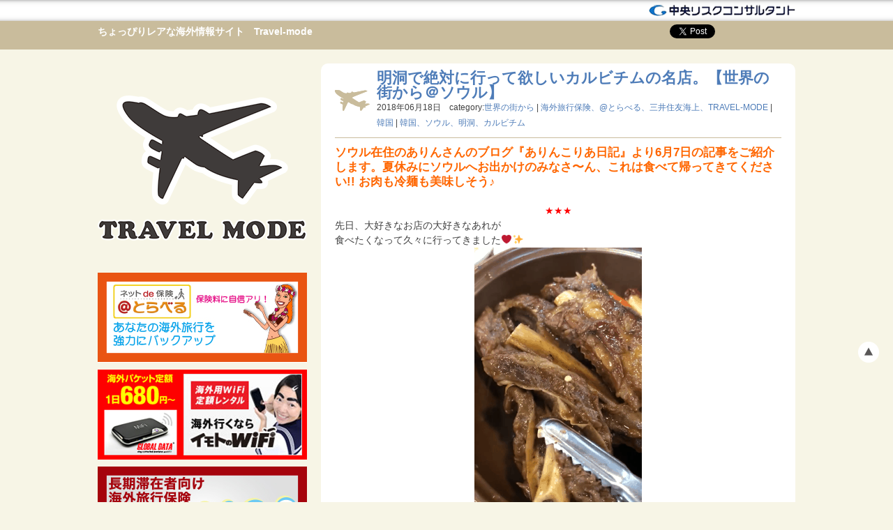

--- FILE ---
content_type: text/html; charset=UTF-8
request_url: https://travelmode.jp/%E6%98%8E%E6%B4%9E%E3%81%A7%E7%B5%B6%E5%AF%BE%E3%81%AB%E8%A1%8C%E3%81%A3%E3%81%A6%E6%AC%B2%E3%81%97%E3%81%84%E3%82%AB%E3%83%AB%E3%83%93%E3%83%81%E3%83%A0%E3%81%AE%E5%90%8D%E5%BA%97%E3%80%82%E3%80%90/
body_size: 26047
content:
<!doctype html>
<html>
<head>

<meta http-equiv="Content-Type" content="text/html; charset=UTF-8" />

	<title>明洞で絶対に行って欲しいカルビチムの名店。【世界の街から＠ソウル】 | ちょっぴりレアな海外情報サイト　Travel-mode　</title>

         
<link rel="stylesheet" href="https://travelmode.jp/2013/wp-content/themes/travelmode/style.css" type="text/css" media="screen" />

<link rel="alternate" type="application/rss+xml" title="RSS 2.0" href="https://travelmode.jp/feed/" />

<link rel="alternate" type="text/xml" title="RSS .92" href="https://travelmode.jp/feed/rss/" />

<link rel="alternate" type="application/atom+xml" title="Atom 0.3" href="https://travelmode.jp/feed/atom/" />

<link rel="pingback" href="https://travelmode.jp/2013/xmlrpc.php" />

<link rel="shortcut icon" href="https://travelmode.jp/2013/wp-content/themes/travelmode/favicon.ico" />

<script src="https://travelmode.jp/2013/wp-content/themes/travelmode/js/smoothscroll.js" type="text/javascript"></script>

<script src="https://travelmode.jp/2013/wp-content/themes/travelmode/js/heightLine.js" type="text/javascript"></script>


<script type="text/javascript" src="https://apis.google.com/js/plusone.js">  {lang: 'ja'}</script>

<!-- Global site tag (gtag.js) - Google Analytics -->
<script async src="https://www.googletagmanager.com/gtag/js?id=UA-107573732-9"></script>
<script>
  window.dataLayer = window.dataLayer || [];
  function gtag(){dataLayer.push(arguments);}
  gtag('js', new Date());

  gtag('config', 'UA-107573732-9');
</script>


<meta name="description" content="&lt;p&gt;&#12477;&#12454;&#12523;&#22312;&#20303;&#12398;&#12354;&#12426;&#12435;&#12373;&#12435;&#12398;&#12502;&#12525;&amp;#124" />

<!-- All in One SEO Pack 2.8 by Michael Torbert of Semper Fi Web Designob_start_detected [-1,-1] -->
<meta name="description"  content="ソウル在住のありんさんのブログ『ありんこりあ日記』より6月7日の記事をご紹介します。夏休みにソウルへお出かけのみなさ〜ん、これは食べて帰ってきてください!! お肉も冷麺も美味しそう♪ ★★★ 先日、大好きな 投稿明洞で絶対に行って欲しいカルビチムの名店。【世界の街から＠ソウル】は三井住友海上　海外旅行保険の最初に登場しました。" />

<link rel="canonical" href="https://travelmode.jp/明洞で絶対に行って欲しいカルビチムの名店。【/" />
<!-- /all in one seo pack -->
<link rel='dns-prefetch' href='//s.w.org' />
		<script type="text/javascript">
			window._wpemojiSettings = {"baseUrl":"https:\/\/s.w.org\/images\/core\/emoji\/11\/72x72\/","ext":".png","svgUrl":"https:\/\/s.w.org\/images\/core\/emoji\/11\/svg\/","svgExt":".svg","source":{"concatemoji":"https:\/\/travelmode.jp\/2013\/wp-includes\/js\/wp-emoji-release.min.js?ver=4.9.26"}};
			!function(e,a,t){var n,r,o,i=a.createElement("canvas"),p=i.getContext&&i.getContext("2d");function s(e,t){var a=String.fromCharCode;p.clearRect(0,0,i.width,i.height),p.fillText(a.apply(this,e),0,0);e=i.toDataURL();return p.clearRect(0,0,i.width,i.height),p.fillText(a.apply(this,t),0,0),e===i.toDataURL()}function c(e){var t=a.createElement("script");t.src=e,t.defer=t.type="text/javascript",a.getElementsByTagName("head")[0].appendChild(t)}for(o=Array("flag","emoji"),t.supports={everything:!0,everythingExceptFlag:!0},r=0;r<o.length;r++)t.supports[o[r]]=function(e){if(!p||!p.fillText)return!1;switch(p.textBaseline="top",p.font="600 32px Arial",e){case"flag":return s([55356,56826,55356,56819],[55356,56826,8203,55356,56819])?!1:!s([55356,57332,56128,56423,56128,56418,56128,56421,56128,56430,56128,56423,56128,56447],[55356,57332,8203,56128,56423,8203,56128,56418,8203,56128,56421,8203,56128,56430,8203,56128,56423,8203,56128,56447]);case"emoji":return!s([55358,56760,9792,65039],[55358,56760,8203,9792,65039])}return!1}(o[r]),t.supports.everything=t.supports.everything&&t.supports[o[r]],"flag"!==o[r]&&(t.supports.everythingExceptFlag=t.supports.everythingExceptFlag&&t.supports[o[r]]);t.supports.everythingExceptFlag=t.supports.everythingExceptFlag&&!t.supports.flag,t.DOMReady=!1,t.readyCallback=function(){t.DOMReady=!0},t.supports.everything||(n=function(){t.readyCallback()},a.addEventListener?(a.addEventListener("DOMContentLoaded",n,!1),e.addEventListener("load",n,!1)):(e.attachEvent("onload",n),a.attachEvent("onreadystatechange",function(){"complete"===a.readyState&&t.readyCallback()})),(n=t.source||{}).concatemoji?c(n.concatemoji):n.wpemoji&&n.twemoji&&(c(n.twemoji),c(n.wpemoji)))}(window,document,window._wpemojiSettings);
		</script>
		<style type="text/css">
img.wp-smiley,
img.emoji {
	display: inline !important;
	border: none !important;
	box-shadow: none !important;
	height: 1em !important;
	width: 1em !important;
	margin: 0 .07em !important;
	vertical-align: -0.1em !important;
	background: none !important;
	padding: 0 !important;
}
</style>
<link rel='stylesheet' id='contact-form-7-css'  href='https://travelmode.jp/2013/wp-content/plugins/contact-form-7/includes/css/styles.css?ver=5.0.4' type='text/css' media='all' />
<link rel='stylesheet' id='easingslider-css'  href='https://travelmode.jp/2013/wp-content/plugins/easing-slider/assets/css/public.min.css?ver=3.0.8' type='text/css' media='all' />
<link rel='stylesheet' id='wp-polls-css'  href='https://travelmode.jp/2013/wp-content/plugins/wp-polls/polls-css.css?ver=2.73.8' type='text/css' media='all' />
<style id='wp-polls-inline-css' type='text/css'>
.wp-polls .pollbar {
	margin: 1px;
	font-size: 6px;
	line-height: 8px;
	height: 8px;
	background-image: url('https://travelmode.jp/2013/wp-content/plugins/wp-polls/images/default/pollbg.gif');
	border: 1px solid #c8c8c8;
}

</style>
<script>if (document.location.protocol != "https:") {document.location = document.URL.replace(/^http:/i, "https:");}</script><script type='text/javascript' src='https://travelmode.jp/2013/wp-includes/js/jquery/jquery.js?ver=1.12.4'></script>
<script type='text/javascript' src='https://travelmode.jp/2013/wp-includes/js/jquery/jquery-migrate.min.js?ver=1.4.1'></script>
<script type='text/javascript' src='https://travelmode.jp/2013/wp-content/plugins/easing-slider/assets/js/public.min.js?ver=3.0.8'></script>
<link rel='https://api.w.org/' href='https://travelmode.jp/wp-json/' />
<link rel="EditURI" type="application/rsd+xml" title="RSD" href="https://travelmode.jp/2013/xmlrpc.php?rsd" />
<link rel="wlwmanifest" type="application/wlwmanifest+xml" href="https://travelmode.jp/2013/wp-includes/wlwmanifest.xml" /> 
<link rel='prev' title='こんなのいただきました ♪【世界の街から＠スイス】' href='https://travelmode.jp/%e3%81%93%e3%82%93%e3%81%aa%e3%81%ae%e3%81%84%e3%81%9f%e3%81%a0%e3%81%8d%e3%81%be%e3%81%97%e3%81%9f-%e2%99%aa%e3%80%90%e4%b8%96%e7%95%8c%e3%81%ae%e8%a1%97%e3%81%8b%e3%82%89%ef%bc%a0%e3%82%b9%e3%82%a4/' />
<link rel='next' title='キルギスにオバマ前大統領のレストラン！Obama Bar＆Grill【世界の街から】' href='https://travelmode.jp/%e3%82%ad%e3%83%ab%e3%82%ae%e3%82%b9%e3%81%ab%e3%82%aa%e3%83%90%e3%83%9e%e5%89%8d%e5%a4%a7%e7%b5%b1%e9%a0%98%e3%81%ae%e3%83%ac%e3%82%b9%e3%83%88%e3%83%a9%e3%83%b3%ef%bc%81obama-bar%ef%bc%86grill/' />
<meta name="generator" content="WordPress 4.9.26" />
<link rel='shortlink' href='https://travelmode.jp/?p=23311' />
<link rel="alternate" type="application/json+oembed" href="https://travelmode.jp/wp-json/oembed/1.0/embed?url=https%3A%2F%2Ftravelmode.jp%2F%25e6%2598%258e%25e6%25b4%259e%25e3%2581%25a7%25e7%25b5%25b6%25e5%25af%25be%25e3%2581%25ab%25e8%25a1%258c%25e3%2581%25a3%25e3%2581%25a6%25e6%25ac%25b2%25e3%2581%2597%25e3%2581%2584%25e3%2582%25ab%25e3%2583%25ab%25e3%2583%2593%25e3%2583%2581%25e3%2583%25a0%25e3%2581%25ae%25e5%2590%258d%25e5%25ba%2597%25e3%2580%2582%25e3%2580%2590%2F" />
<link rel="alternate" type="text/xml+oembed" href="https://travelmode.jp/wp-json/oembed/1.0/embed?url=https%3A%2F%2Ftravelmode.jp%2F%25e6%2598%258e%25e6%25b4%259e%25e3%2581%25a7%25e7%25b5%25b6%25e5%25af%25be%25e3%2581%25ab%25e8%25a1%258c%25e3%2581%25a3%25e3%2581%25a6%25e6%25ac%25b2%25e3%2581%2597%25e3%2581%2584%25e3%2582%25ab%25e3%2583%25ab%25e3%2583%2593%25e3%2583%2581%25e3%2583%25a0%25e3%2581%25ae%25e5%2590%258d%25e5%25ba%2597%25e3%2580%2582%25e3%2580%2590%2F&#038;format=xml" />
<script>if (document.location.protocol != "https:") {document.location = document.URL.replace(/^http:/i, "https:");}</script><script type='text/javascript' src='https://travelmode.jp/2013/wp-includes/js/tw-sack.min.js?ver=1.6.1'></script>
	<script type="text/javascript">
		//<![CDATA[
				function alo_em_pubblic_form ()
		{

			var alo_cf_array = new Array();
									document.alo_easymail_widget_form.submit.value="sending...";
			document.alo_easymail_widget_form.submit.disabled = true;
			document.getElementById('alo_em_widget_loading').style.display = "inline";
			document.getElementById('alo_easymail_widget_feedback').innerHTML = "";

			var alo_em_sack = new sack("https://travelmode.jp/2013/wp-admin/admin-ajax.php" );

			alo_em_sack.execute = 1;
			alo_em_sack.method = 'POST';
			alo_em_sack.setVar( "action", "alo_em_pubblic_form_check" );
						alo_em_sack.setVar( "alo_em_opt_name", document.alo_easymail_widget_form.alo_em_opt_name.value );
						alo_em_sack.setVar( "alo_em_opt_email", document.alo_easymail_widget_form.alo_em_opt_email.value );

			alo_em_sack.setVar( "alo_em_privacy_agree", ( document.getElementById('alo_em_privacy_agree').checked ? 1 : 0 ) );

						alo_em_sack.setVar( "alo_easymail_txt_generic_error", 'Error during operation.' );
			alo_em_sack.setVar( "alo_em_error_email_incorrect", "The e-mail address is not correct");
			alo_em_sack.setVar( "alo_em_error_name_empty", "The name field is empty");
			alo_em_sack.setVar( "alo_em_error_privacy_empty", "The Privacy Policy field is empty");
						alo_em_sack.setVar( "alo_em_error_email_added", "Warning: this email address has already been subscribed, but not activated. We are now sending another activation email");
			alo_em_sack.setVar( "alo_em_error_email_activated", "Warning: this email address has already been subscribed");
			alo_em_sack.setVar( "alo_em_error_on_sending", "Error during sending: please try again");
			alo_em_sack.setVar( "alo_em_txt_ok", "Subscription successful. You will receive an e-mail with a link. You have to click on the link to activate your subscription.");
			alo_em_sack.setVar( "alo_em_txt_subscribe", "Subscribe");
			alo_em_sack.setVar( "alo_em_lang_code", "");

			var cbs = document.getElementById('alo_easymail_widget_form').getElementsByTagName('input');
			var length = cbs.length;
			var lists = "";
			for (var i=0; i < length; i++) {
				if (cbs[i].name == 'alo_em_form_lists' +'[]' && cbs[i].type == 'checkbox') {
					if ( cbs[i].checked ) lists += cbs[i].value + ",";
				}
			}
			alo_em_sack.setVar( "alo_em_form_lists", lists );
			alo_em_sack.setVar( "alo_em_nonce", 'f450e133dd' );
			alo_em_sack.runAJAX();

			return true;

		}
				//]]>
	</script>
	<style type="text/css">.broken_link, a.broken_link {
	text-decoration: line-through;
}</style></head>

<body data-rsssl=1>
<div id="fb-root"></div>
<script>(function(d, s, id) {
  var js, fjs = d.getElementsByTagName(s)[0];
  if (d.getElementById(id)) return;
  js = d.createElement(s); js.id = id;
  js.src = "//connect.facebook.net/ja_JP/all.js#xfbml=1";
  fjs.parentNode.insertBefore(js, fjs);
}(document, 'script', 'facebook-jssdk'));</script>

<!--▼header▼-->

<div ><a name='up' id='up'></a></div>

<div id="header-company-wrap">
<div id="header-company">
<div id="header-company-logo2">
    <strong class="point">
    
		    
    </strong>
</div>
<div id="header-company-logo">
<a href="http://www.crc-ins.com/" target="_blank">「保険を知る」中央リスクコンサルタント</a>
</div>
</div>
</div>

<div id="header-wrap">

    <div id="header">
    
        <h1><a href="https://travelmode.jp">ちょっぴりレアな海外情報サイト　Travel-mode　</a></h1>
        
        <!---▼share button▼-->
        <div id="share-button">
        <ul>
        <li>
        <a href="https://travelmode.jp" class="hatena-bookmark-button" data-hatena-bookmark-title="" data-hatena-bookmark-layout="standard" title="このエントリーをはてなブックマークに追加">
        <img src="https://b.st-hatena.com/images/entry-button/button-only.gif" alt="このエントリーをはてなブックマークに追加" width="20" height="20" style="border: none;" /></a>
        <script type="text/javascript" src="https://b.st-hatena.com/js/bookmark_button_wo_al.js" charset="utf-8" async="async"></script>
        </li>
        <li>
        <div class="like_button">
        <div class="fb-like" data-href="https://travelmode.jp" data-send="false" data-layout="button_count" data-width="90px" data-show-faces="false"></div>
        </div>
        </li>
        
        <li>
        <div class="twitter_button">
        <iframe allowtransparency="true" frameborder="0" scrolling="no" src="https://platform.twitter.com/widgets/tweet_button.html?url=https://travelmode.jp&amp;counturl=https://travelmode.jp&amp;count=horizontal&amp;text=: " style="width:97px; height:20px;"></iframe>
        </div>
        </li>
        
        <li>
        <div class="googleplus1_button">
        <g:plusone size="medium" callback="sharing_plusone" href="https://travelmode.jp"></g:plusone>
        </div>
        </li>
        </ul>
        </div>
        <!---▲share button▲-->
    
    </div>

</div>



<!--▲header▲-->

<div id="wrapper">

<!--▼sidebar▼-->
<div id="sidebar">

<div id="side-logo">
<a href="https://travelmode.jp">ちょっぴりレアな海外情報サイト　Travel-mode　<strong>TRAVELMODE</strong></a>
</div>
<div id="side-banner">
    <a href="http://travelhoken.com/" target="_blank"><img src="https://travelmode.jp/2013/wp-content/themes/travelmode/img/banner/travel.jpg"</a>
    <a href="http://www.globaldata.jp/?agent=5763" target="_blank"><img src="https://travelmode.jp/2013/wp-content/themes/travelmode/img/banner/imoto.jpg"</a>
    <a href="http://travelhoken.com/long" target="_blank"><img src="https://travelmode.jp/2013/wp-content/themes/travelmode/img/banner/long.jpg"</a>
    
    <a href="http://hoken-af.com/" target="_blank"><img src="https://travelmode.jp/2013/wp-content/themes/travelmode/img/banner/aflac.jpg"</a>
    <a href="http://golfhoken.com/" target="_blank"><img src="https://travelmode.jp/2013/wp-content/themes/travelmode/img/banner/golf.jpg"</a>
    <a href="http://crc-ins.com/" target="_blank"><img src="https://travelmode.jp/2013/wp-content/themes/travelmode/img/banner/crc.jpg"</a>
</div>




		<div class="side-box">		<h2 class="side-title">最近の投稿</h2>		<ul>
											<li>
					<a href="https://travelmode.jp/%e3%80%90%e6%97%85%e3%81%ae%e8%a8%88%e7%94%bb%e3%80%91%e5%ad%a3%e7%af%80%e3%81%8c%e5%a4%89%e3%82%8f%e3%82%8b%e8%a1%97%e3%81%b8%ef%bd%9c3%e3%80%9c5%e6%9c%88%e3%81%8c%e3%83%99%e3%82%b9%e3%83%88%e3%82%b7/">【旅の計画】季節が変わる街へ｜3〜5月がベストシーズンの海外都市</a>
									</li>
											<li>
					<a href="https://travelmode.jp/%e3%80%90%e8%87%aa%e8%bb%a2%e8%bb%8a%e3%83%a6%e3%83%bc%e3%82%b6%e3%83%bc%e5%bf%85%e8%aa%ad%e3%80%912026%e5%b9%b44%e6%9c%88%e6%94%b9%e6%ad%a3-%e9%81%93%e8%b7%af%e4%ba%a4%e9%80%9a%e6%b3%95%e3%81%a7/">【自転車ユーザー必読】2026年4月改正 道路交通法で“自転車のルール”が変わります。</a>
									</li>
											<li>
					<a href="https://travelmode.jp/travel-mode-2026-1%e6%9c%88%e5%8f%b7/">TRAVEL-MODE 2026.1月号</a>
									</li>
											<li>
					<a href="https://travelmode.jp/2026%e5%b9%b41%e6%9c%88%e5%8f%b7-%e7%b7%a8%e9%9b%86%e9%83%a8%e3%81%a0%e3%82%88%e3%82%8a%e3%80%90%e6%9c%ac%e6%9d%a5%e3%81%ae%e8%87%aa%e5%88%86%e3%81%ab%e6%88%bb%e3%82%8b%e3%81%9f%e3%82%81%e3%81%ae/">2026年1月号 編集部だより【本来の自分に戻るための旅】</a>
									</li>
											<li>
					<a href="https://travelmode.jp/%e3%82%b5%e3%83%b3%e3%82%bb%e3%83%83%e3%83%88%e3%82%af%e3%83%ab%e3%83%bc%e3%82%ba%ef%bc%86%e5%99%b4%e6%b0%b4%e3%82%b7%e3%83%a7%e3%83%bc%e3%80%9c%ef%bc%a0%e3%83%90%e3%83%b3%e3%82%b3%e3%82%af/">サンセットクルーズ＆噴水ショー〜＠バンコク</a>
									</li>
					</ul>
		</div><div class="side-box"><h2 class="side-title">カテゴリー</h2>		<ul>
			<li class="cat-item cat-item-67"><a href="https://travelmode.jp/category/%e3%83%99%e3%83%ab%e3%83%b3%e7%89%b9%e9%9b%86/" >ベルン特集</a>
</li>
	<li class="cat-item cat-item-71"><a href="https://travelmode.jp/category/%e3%83%8f%e3%83%8e%e3%82%a4%e7%89%b9%e9%9b%86/" >ハノイ特集</a>
</li>
	<li class="cat-item cat-item-72"><a href="https://travelmode.jp/category/%e3%83%90%e3%83%aa%e7%89%b9%e9%9b%86/" >バリ特集</a>
</li>
	<li class="cat-item cat-item-73"><a href="https://travelmode.jp/category/%e3%82%a4%e3%83%b3%e3%83%89%e3%83%8d%e3%82%b7%e3%82%a2/" >インドネシア</a>
</li>
	<li class="cat-item cat-item-75"><a href="https://travelmode.jp/category/%e8%a1%97%e8%a7%92%e5%8b%95%e7%94%bb/" >街角動画</a>
</li>
	<li class="cat-item cat-item-77"><a href="https://travelmode.jp/category/%e3%82%b9%e3%83%9a%e3%82%a4%e3%83%b3/" >スペイン</a>
</li>
	<li class="cat-item cat-item-78"><a href="https://travelmode.jp/category/%e3%82%a2%e3%83%a0%e3%82%b9%e3%83%86%e3%83%ab%e3%83%80%e3%83%a0%e7%89%b9%e9%9b%86/" >アムステルダム特集</a>
</li>
	<li class="cat-item cat-item-79"><a href="https://travelmode.jp/category/%e3%83%8f%e3%83%af%e3%82%a4/" >ハワイ</a>
</li>
	<li class="cat-item cat-item-80"><a href="https://travelmode.jp/category/%e3%83%8f%e3%83%af%e3%82%a4%e7%89%b9%e9%9b%86/" >ハワイ特集</a>
</li>
	<li class="cat-item cat-item-81"><a href="https://travelmode.jp/category/%e3%83%90%e3%83%b3%e3%82%b3%e3%82%af%e7%89%b9%e9%9b%86/" >バンコク特集</a>
</li>
	<li class="cat-item cat-item-82"><a href="https://travelmode.jp/category/%e5%a4%8f%e3%81%ae%e6%97%85%e7%89%b9%e9%9b%86/" >夏の旅特集</a>
</li>
	<li class="cat-item cat-item-83"><a href="https://travelmode.jp/category/%e3%82%bd%e3%83%aa%e3%82%a2%e7%89%b9%e9%9b%86/" >ソリア特集</a>
</li>
	<li class="cat-item cat-item-84"><a href="https://travelmode.jp/category/%e3%83%95%e3%83%a9%e3%83%b3%e3%82%b9/" >フランス</a>
</li>
	<li class="cat-item cat-item-85"><a href="https://travelmode.jp/category/%e3%83%ab%e3%82%af%e3%82%bb%e3%83%b3%e3%83%96%e3%83%ab%e3%82%af/" >ルクセンブルク</a>
</li>
	<li class="cat-item cat-item-86"><a href="https://travelmode.jp/category/%e3%83%89%e3%82%a4%e3%83%84/" >ドイツ</a>
</li>
	<li class="cat-item cat-item-87"><a href="https://travelmode.jp/category/%e3%82%af%e3%83%ad%e3%82%a2%e3%83%81%e3%82%a2%e7%89%b9%e9%9b%86/" >クロアチア特集</a>
</li>
	<li class="cat-item cat-item-88"><a href="https://travelmode.jp/category/%e3%82%af%e3%83%ad%e3%82%a2%e3%83%81%e3%82%a2/" >クロアチア</a>
</li>
	<li class="cat-item cat-item-89"><a href="https://travelmode.jp/category/%e3%82%a8%e3%82%af%e3%82%a2%e3%83%89%e3%83%ab/" >エクアドル</a>
</li>
	<li class="cat-item cat-item-91"><a href="https://travelmode.jp/category/%e3%83%95%e3%82%a3%e3%83%b3%e3%83%a9%e3%83%b3%e3%83%89/" >フィンランド</a>
</li>
	<li class="cat-item cat-item-92"><a href="https://travelmode.jp/category/%e3%82%b5%e3%83%b3%e3%83%87%e3%82%a3%e3%82%a8%e3%82%b4/" >サンディエゴ</a>
</li>
	<li class="cat-item cat-item-93"><a href="https://travelmode.jp/category/%e3%83%99%e3%83%ab%e3%83%aa%e3%83%b3%e7%89%b9%e9%9b%86/" >ベルリン特集</a>
</li>
	<li class="cat-item cat-item-95"><a href="https://travelmode.jp/category/%e3%82%b9%e3%83%aa%e3%83%a9%e3%83%b3%e3%82%ab/" >スリランカ</a>
</li>
	<li class="cat-item cat-item-96"><a href="https://travelmode.jp/category/%e5%8c%97%e6%ac%a7%e3%82%b3%e3%83%a9%e3%83%a0/" >北欧コラム</a>
</li>
	<li class="cat-item cat-item-97"><a href="https://travelmode.jp/category/%e7%b7%a8%e9%9b%86%e9%83%a8%e3%81%a0%e3%82%88%e3%82%8a/" >編集部だより</a>
</li>
	<li class="cat-item cat-item-98"><a href="https://travelmode.jp/category/travel-mode/" >Travel-Mode</a>
</li>
	<li class="cat-item cat-item-99"><a href="https://travelmode.jp/category/%e3%83%8d%e3%83%91%e3%83%bc%e3%83%ab/" >ネパール</a>
</li>
	<li class="cat-item cat-item-100"><a href="https://travelmode.jp/category/%e3%83%9c%e3%83%aa%e3%83%93%e3%82%a2%ef%bc%88%e3%82%a6%e3%83%a6%e3%83%8b%e5%a1%a9%e6%b9%96%ef%bc%89/" >ボリビア（ウユニ塩湖）</a>
</li>
	<li class="cat-item cat-item-101"><a href="https://travelmode.jp/category/%e3%82%bf%e3%82%a4/" >タイ</a>
</li>
	<li class="cat-item cat-item-102"><a href="https://travelmode.jp/category/%e3%83%ad%e3%82%b7%e3%82%a2/" >ロシア</a>
</li>
	<li class="cat-item cat-item-103"><a href="https://travelmode.jp/category/%e3%83%8b%e3%83%a5%e3%83%bc%e3%83%a8%e3%83%bc%e3%82%af/" >ニューヨーク</a>
</li>
	<li class="cat-item cat-item-104"><a href="https://travelmode.jp/category/%e3%82%a4%e3%82%ae%e3%83%aa%e3%82%b9/" >イギリス</a>
</li>
	<li class="cat-item cat-item-105"><a href="https://travelmode.jp/category/%e5%86%ac%e3%81%ae%e6%97%85/" >冬の旅</a>
</li>
	<li class="cat-item cat-item-106"><a href="https://travelmode.jp/category/%e3%82%aa%e3%83%bc%e3%83%ad%e3%83%a9%e3%80%81%e3%83%95%e3%82%a3%e3%83%a8%e3%83%ab%e3%83%89%e3%80%81%e3%83%8e%e3%83%ab%e3%82%a6%e3%82%a7%e3%83%bc/" >オーロラ、フィヨルド、ノルウェー</a>
</li>
	<li class="cat-item cat-item-107"><a href="https://travelmode.jp/category/%e3%81%8a%e5%9c%9f%e7%94%a3/" >お土産</a>
</li>
	<li class="cat-item cat-item-108"><a href="https://travelmode.jp/category/%e3%82%a4%e3%83%b3%e3%83%89/" >インド</a>
</li>
	<li class="cat-item cat-item-109"><a href="https://travelmode.jp/category/%e8%aa%ad%e8%80%85%e3%83%aa%e3%82%af%e3%82%a8%e3%82%b9%e3%83%88%e7%89%b9%e9%9b%86/" >読者リクエスト特集</a>
</li>
	<li class="cat-item cat-item-111"><a href="https://travelmode.jp/category/%e4%b8%ad%e5%9b%bd%e7%89%b9%e9%9b%86/" >中国特集</a>
</li>
	<li class="cat-item cat-item-113"><a href="https://travelmode.jp/category/%e4%b8%8a%e6%b5%b7/" >上海</a>
</li>
	<li class="cat-item cat-item-114"><a href="https://travelmode.jp/category/%e3%81%9d%e3%81%ae%e4%bb%96%e3%81%ae%e5%9b%bd%e3%82%84%e5%9c%b0%e5%9f%9f/" >その他の国や地域</a>
</li>
	<li class="cat-item cat-item-116"><a href="https://travelmode.jp/category/%e4%b8%96%e7%95%8c%e3%81%ae%e9%a3%9f%e3%81%b9%e7%89%a9/" >世界の食べ物</a>
</li>
	<li class="cat-item cat-item-117"><a href="https://travelmode.jp/category/%e4%b8%96%e7%95%8c%e3%81%ae%e3%81%8a%e3%82%84%e3%81%a4/" >世界のおやつ</a>
</li>
	<li class="cat-item cat-item-118"><a href="https://travelmode.jp/category/%e4%b8%96%e7%95%8c%e3%81%ae%e3%81%8a%e8%8f%93%e5%ad%90/" >世界のお菓子</a>
</li>
	<li class="cat-item cat-item-120"><a href="https://travelmode.jp/category/%e7%a9%ba%e6%b8%af%e3%83%bb%e4%ba%a4%e9%80%9a%e6%89%8b%e6%ae%b5/" >空港・交通手段</a>
</li>
	<li class="cat-item cat-item-121"><a href="https://travelmode.jp/category/%e3%83%99%e3%83%88%e3%83%8a%e3%83%a0%e3%80%81%e3%83%93%e3%82%af%e3%83%88%e3%83%aa%e3%82%a2%e3%82%b5%e3%83%91%e3%80%81%e5%b1%b1%e5%b2%b3%e3%83%aa%e3%82%be%e3%83%bc%e3%83%88%e3%80%81%e5%b0%91%e6%95%b0/" >ベトナム、ビクトリアサパ、山岳リゾート、少数民族、ベトナムの魔女</a>
</li>
	<li class="cat-item cat-item-123"><a href="https://travelmode.jp/category/%e3%83%95%e3%83%a9%e3%83%b3%e3%82%b9%e8%b2%b8%e5%88%a5%e8%8d%98%e3%80%81gite-rural%e3%80%81chambre-dhote%e3%80%81%e3%82%b8%e3%83%83%e3%83%88%e3%83%bb%e3%83%aa%e3%83%a5%e3%83%a9%e3%83%ab%e3%80%81satom/" >フランス貸別荘、GITE RURAL、Chambre d&#039;hote、ジット・リュラル、satomina</a>
</li>
	<li class="cat-item cat-item-124"><a href="https://travelmode.jp/category/%e3%83%88%e3%83%ab%e3%82%b3%e3%80%81%e3%82%ab%e3%83%83%e3%83%91%e3%83%89%e3%82%ae%e3%82%a2%e3%80%81%e6%97%85%e5%a5%b3shiho/" >トルコ、カッパドギア、旅女SHIHO</a>
</li>
	<li class="cat-item cat-item-125"><a href="https://travelmode.jp/category/agern/" >AGERN</a>
</li>
	<li class="cat-item cat-item-126"><a href="https://travelmode.jp/category/ny/" >NY</a>
</li>
	<li class="cat-item cat-item-127"><a href="https://travelmode.jp/category/%e3%82%b0%e3%83%a9%e3%83%b3%e3%83%89%e3%82%bb%e3%83%b3%e3%83%88%e3%83%a9%e3%83%ab%e9%a7%85/" >グランドセントラル駅</a>
</li>
	<li class="cat-item cat-item-128"><a href="https://travelmode.jp/category/%e5%8c%97%e6%ac%a7%e6%96%99%e7%90%86/" >北欧料理</a>
</li>
	<li class="cat-item cat-item-129"><a href="https://travelmode.jp/category/fika/" >FIKA</a>
</li>
	<li class="cat-item cat-item-130"><a href="https://travelmode.jp/category/tindradroppe/" >tindradroppe</a>
</li>
	<li class="cat-item cat-item-131"><a href="https://travelmode.jp/category/%e3%82%b9%e3%82%a6%e3%82%a7%e3%83%bc%e3%83%87%e3%83%b3/" >スウェーデン</a>
</li>
	<li class="cat-item cat-item-132"><a href="https://travelmode.jp/category/%e6%b5%b7%e5%a4%96%e5%ae%89%e5%85%a8%e6%83%85%e5%a0%b1/" >海外安全情報</a>
</li>
	<li class="cat-item cat-item-133"><a href="https://travelmode.jp/category/%e6%b8%a1%e8%88%aa%e3%80%81%e5%a4%96%e5%8b%99%e7%9c%81%e3%80%81%e6%b5%b7%e5%a4%96%e6%97%85%e8%a1%8c%e4%bf%9d%e9%99%ba/" >渡航、外務省、海外旅行保険</a>
</li>
	<li class="cat-item cat-item-135"><a href="https://travelmode.jp/category/%e3%81%8c%e3%82%93%e3%80%81%e5%82%99%e3%81%88%e3%80%81%e3%81%8c%e3%82%93%e4%bf%9d%e9%99%ba%e3%80%81%e3%82%a2%e3%83%95%e3%83%a9%e3%83%83%e3%82%af%e3%80%81%e3%81%8c%e3%82%93%e6%a4%9c%e8%a8%ba/" >がん、備え、がん保険、アフラック、がん検診</a>
</li>
	<li class="cat-item cat-item-136"><a href="https://travelmode.jp/category/%e5%b9%b8%e9%81%8b%e3%81%ae%e3%83%96%e3%82%bf%e3%80%81%e8%b1%9a%e3%80%81/" >幸運のブタ、豚、</a>
</li>
	<li class="cat-item cat-item-137"><a href="https://travelmode.jp/category/%e5%81%a5%e5%ba%b7%e8%a8%ba%e6%96%ad%e3%80%81%e5%8c%bb%e7%99%82%e4%bf%9d%e9%99%ba%e3%80%81%e3%81%8c%e3%82%93%e4%bf%9d%e9%99%ba%e3%80%81%e3%82%a2%e3%83%95%e3%83%a9%e3%83%83%e3%82%af/" >健康診断、医療保険、がん保険、アフラック</a>
</li>
	<li class="cat-item cat-item-138"><a href="https://travelmode.jp/category/%e6%b5%b7%e5%a4%96%e6%97%85%e8%a1%8c%e3%80%81%e4%be%bf%e5%88%a9%e3%80%81%e6%83%85%e5%a0%b1%e3%80%81%e3%83%88%e3%83%a9%e3%83%99%e3%83%a9%e3%83%bc%e3%82%ba%e3%83%9c%e3%83%83%e3%82%af%e3%82%b9%e3%80%81/" >海外旅行、便利、情報、トラベラーズボックス、ポケットチェンジ、中国ネットアクセス規制</a>
</li>
	<li class="cat-item cat-item-139"><a href="https://travelmode.jp/category/%e6%b5%b7%e5%a4%96%e6%97%85%e8%a1%8c%e3%80%81%e5%ae%89%e5%85%a8%e6%83%85%e5%a0%b1%e3%80%81%e5%a4%96%e5%8b%99%e7%9c%81/" >海外旅行、安全情報、外務省</a>
</li>
	<li class="cat-item cat-item-140"><a href="https://travelmode.jp/category/%e8%85%b8%e5%86%85%e3%83%95%e3%83%ad%e3%83%bc%e3%83%a9%e3%80%81%e5%a4%a7%e8%85%b8/" >腸内フローラ、大腸</a>
</li>
	<li class="cat-item cat-item-141"><a href="https://travelmode.jp/category/%e3%80%81%e5%a4%a7%e8%85%b8%e3%81%8c%e3%82%93/" >、大腸がん</a>
</li>
	<li class="cat-item cat-item-142"><a href="https://travelmode.jp/category/%e6%b5%b7%e5%a4%96%e6%97%85%e8%a1%8c%e4%bf%9d%e9%99%ba%e3%80%81%e3%81%a8%e3%82%89%e3%81%b9%e3%82%8b%e3%80%81%e4%b8%89%e4%ba%95%e4%bd%8f%e5%8f%8b%e6%b5%b7%e4%b8%8a%e3%80%81travel-mode/" >海外旅行保険、@とらべる、三井住友海上、TRAVEL-MODE</a>
</li>
	<li class="cat-item cat-item-143"><a href="https://travelmode.jp/category/%e3%81%8a%e5%bd%b9%e7%ab%8b%e3%81%a1%e3%82%b3%e3%83%a9%e3%83%a0%e3%80%81%e9%a3%9f%e9%a4%8a%e7%94%9f%e3%80%81%e3%81%8c%e3%82%93%e4%ba%88%e9%98%b2/" >お役立ちコラム、食養生、がん予防</a>
</li>
	<li class="cat-item cat-item-144"><a href="https://travelmode.jp/category/%e3%82%a4%e3%82%bf%e3%83%aa%e3%82%a2%e3%80%81%e3%83%8a%e3%83%9d%e3%83%aa%e3%81%ae%e3%81%8a%e8%8f%93%e5%ad%90%e3%80%81%e3%82%b9%e3%83%95%e3%82%a9%e3%83%aa%e3%82%a2%e3%83%86%e3%83%83%e3%83%ac/" >イタリア、ナポリのお菓子、スフォリアテッレ</a>
</li>
	<li class="cat-item cat-item-145"><a href="https://travelmode.jp/category/%e6%b5%b7%e5%a4%96%e8%b2%b7%e3%81%84%e7%89%a9%e3%80%81%e3%82%bf%e3%83%83%e3%82%af%e3%82%b9%e3%83%aa%e3%83%95%e3%82%a1%e3%83%b3%e3%83%89%e3%80%81%e3%82%b0%e3%83%ad%e3%83%bc%e3%83%90%e3%83%ab%e3%83%96/" >海外買い物、タックスリファンド、グローバルブルー、タックスフリー、免税</a>
</li>
	<li class="cat-item cat-item-146"><a href="https://travelmode.jp/category/%e9%9f%93%e5%9b%bd/" >韓国</a>
</li>
	<li class="cat-item cat-item-147"><a href="https://travelmode.jp/category/%e9%9f%93%e5%9b%bd%e3%80%81%e3%82%bd%e3%82%a6%e3%83%ab%e3%80%81%e3%81%8a%e3%81%8b%e3%81%97%e3%80%81%e3%81%8a%e3%81%bf%e3%82%84%e3%81%92/" >韓国、ソウル、おかし、おみやげ</a>
</li>
	<li class="cat-item cat-item-148"><a href="https://travelmode.jp/category/%e4%b8%89%e4%ba%95%e4%bd%8f%e5%8f%8b%e6%b5%b7%e4%b8%8a%e3%80%81%e8%87%aa%e8%bb%a2%e8%bb%8a%e4%bf%9d%e9%99%ba%e3%80%81%ef%bc%a0/" >三井住友海上、自転車保険、＠</a>
</li>
	<li class="cat-item cat-item-149"><a href="https://travelmode.jp/category/%e5%bf%ab%e9%81%a9%e6%a9%9f%e5%86%85%e3%80%80%e6%a9%9f%e5%86%85%e3%81%ae%e9%81%8e%e3%81%94%e3%81%97%e6%96%b9/" >快適機内　機内の過ごし方</a>
</li>
	<li class="cat-item cat-item-150"><a href="https://travelmode.jp/category/%e3%83%8b%e3%83%a5%e3%83%bc%e3%82%b8%e3%83%bc%e3%83%a9%e3%83%b3%e3%83%89/" >ニュージーランド</a>
</li>
	<li class="cat-item cat-item-151"><a href="https://travelmode.jp/category/%e3%83%8b%e3%83%a5%e3%83%bc%e3%82%b8%e3%83%bc%e3%83%a9%e3%83%b3%e3%83%89%e3%80%81%e3%82%aa%e3%83%bc%e3%82%af%e3%83%a9%e3%83%b3%e3%83%89%e3%80%81%e8%87%aa%e7%b5%a6%e8%87%aa%e8%b6%b3/" >ニュージーランド、オークランド、自給自足</a>
</li>
	<li class="cat-item cat-item-152"><a href="https://travelmode.jp/category/%e3%82%b3%e3%83%bc%e3%83%88%e3%83%80%e3%82%b8%e3%83%a5%e3%83%bc%e3%83%ab%e3%80%81%e3%82%a4%e3%83%a9%e3%82%b9%e3%83%88%e3%80%81%e3%82%88%e3%82%93%e3%81%98%e3%82%87%e3%81%86/" >コートダジュール、イラスト、よんじょう</a>
</li>
	<li class="cat-item cat-item-153"><a href="https://travelmode.jp/category/%e3%82%ab%e3%83%8a%e3%83%80/" >カナダ</a>
</li>
	<li class="cat-item cat-item-154"><a href="https://travelmode.jp/category/%e3%83%93%e3%82%af%e3%83%88%e3%83%aa%e3%82%a2%e3%80%81%e3%82%ab%e3%83%8a%e3%83%80/" >ビクトリア、カナダ</a>
</li>
	<li class="cat-item cat-item-155"><a href="https://travelmode.jp/category/%e6%b5%b7%e5%a4%96%e3%81%ae%e6%9a%ae%e3%82%89%e3%81%97%e3%80%81%e5%ba%ad%e4%bb%95%e4%ba%8b/" >海外の暮らし、庭仕事</a>
</li>
	<li class="cat-item cat-item-156"><a href="https://travelmode.jp/category/%e4%bb%96%e3%83%a8%e3%83%bc%e3%83%ad%e3%83%83%e3%83%91/" >他ヨーロッパ</a>
</li>
	<li class="cat-item cat-item-157"><a href="https://travelmode.jp/category/%e3%83%9d%e3%83%ab%e3%83%88%e3%82%ac%e3%83%ab%e3%80%81%e3%83%aa%e3%82%b9%e3%83%9c%e3%83%b3%e3%80%81%e3%82%a8%e3%83%83%e3%82%b0%e3%82%bf%e3%83%ab%e3%83%88/" >ポルトガル、リスボン、エッグタルト</a>
</li>
	<li class="cat-item cat-item-158"><a href="https://travelmode.jp/category/%e4%b8%8a%e6%b5%b7%e3%80%81%e3%82%b0%e3%83%ab%e3%83%a1%e3%80%81%e3%81%8a%e3%81%93%e3%81%92%e3%81%82%e3%82%93%e3%81%8b%e3%81%91%e3%83%81%e3%83%a3%e3%83%bc%e3%83%8f%e3%83%b3/" >上海、グルメ、おこげあんかけチャーハン</a>
</li>
	<li class="cat-item cat-item-159"><a href="https://travelmode.jp/category/yuh%e3%81%95%e3%82%93%e3%80%81%e4%b8%96%e7%95%8c%e4%b8%80%e5%91%a8%e3%80%81%e3%82%a4%e3%82%ae%e3%83%aa%e3%82%b9%e3%80%81%e3%83%ad%e3%83%b3%e3%83%89%e3%83%b3%e3%80%81%e3%83%88%e3%82%a4%e3%83%ac/" >Yuhさん、世界一周、イギリス、ロンドン、トイレレストラン</a>
</li>
	<li class="cat-item cat-item-160"><a href="https://travelmode.jp/category/%e3%83%8b%e3%83%a5%e3%83%bc%e3%82%b8%e3%83%bc%e3%83%a9%e3%83%b3%e3%83%89%e3%80%81%e3%83%ad%e3%83%88%e3%83%ab%e3%82%a2%e3%80%81%e3%83%8f%e3%83%a0%e3%83%a9%e3%83%8a%e3%82%b9%e3%83%97%e3%83%aa%e3%83%b3/" >ニュージーランド、ロトルア、ハムラナスプリングス</a>
</li>
	<li class="cat-item cat-item-162"><a href="https://travelmode.jp/category/%e6%b5%b7%e5%a4%96%e3%83%88%e3%83%a9%e3%83%96%e3%83%ab%e3%80%81%e3%82%b9%e3%83%aa%e3%80%81%e7%9b%97%e9%9b%a3%e3%80%81%e7%97%85%e6%b0%97/" >海外トラブル、スリ、盗難、病気</a>
</li>
	<li class="cat-item cat-item-164"><a href="https://travelmode.jp/category/%e3%83%a1%e3%82%ad%e3%82%b7%e3%82%b3%e3%81%ae%e3%81%8a%e3%82%84%e3%81%a4%e3%80%81%e3%82%a2%e3%83%ad%e3%83%bb%e3%82%b3%e3%83%b3%e3%83%bb%e3%83%ac%e3%83%81%e3%82%a7%e3%80%81%e3%82%b7%e3%83%b3%e3%82%b3/" >メキシコのおやつ、アロ・コン・レチェ、シンコ・デ・マヨ</a>
</li>
	<li class="cat-item cat-item-165"><a href="https://travelmode.jp/category/%e3%83%81%e3%83%83%e3%83%97/" >チップ</a>
</li>
	<li class="cat-item cat-item-167"><a href="https://travelmode.jp/category/%e5%a4%96%e5%8b%99%e7%9c%81%e6%83%85%e5%a0%b1%e3%80%81%e4%b8%96%e7%95%8c%e6%83%85%e5%8b%a2%e3%80%81%e6%b5%b7%e5%a4%96%e5%8d%b1%e9%99%ba%e6%83%85%e5%a0%b1%e3%80%81%e3%81%9f%e3%81%b3%e3%83%ac%e3%82%b8/" >外務省情報、世界情勢、海外危険情報、たびレジ</a>
</li>
	<li class="cat-item cat-item-168"><a href="https://travelmode.jp/category/%e6%a0%bc%e5%ae%89%e8%88%aa%e7%a9%ba%e5%88%b8%e3%80%81%e9%a3%9b%e8%a1%8c%e6%a9%9f%e3%83%81%e3%82%b1%e3%83%83%e3%83%88%e3%80%81%e6%b5%b7%e5%a4%96%e6%97%85%e8%a1%8c/" >格安航空券、飛行機チケット、海外旅行</a>
</li>
	<li class="cat-item cat-item-170"><a href="https://travelmode.jp/category/%e6%b5%b7%e5%a4%96%e6%97%85%e8%a1%8c%e3%80%81%e3%83%89%e3%82%a4%e3%83%84%e3%80%81%e3%83%99%e3%83%ab%e3%83%aa%e3%83%b3%e3%80%81%e3%83%96%e3%83%aa%e3%83%a5%e3%83%af%e3%83%aa%e3%83%bc%e3%80%81%e3%83%99/" >海外旅行、ドイツ、ベルリン、ブリュワリー、ベルリン最新情報</a>
</li>
	<li class="cat-item cat-item-171"><a href="https://travelmode.jp/category/%e6%b5%b7%e5%a4%96%e6%97%85%e8%a1%8c%e3%80%81%e3%82%a4%e3%82%bf%e3%83%aa%e3%82%a2%e3%80%81%e3%83%ad%e3%83%bc%e3%83%9e/" >海外旅行、イタリア、ローマ</a>
</li>
	<li class="cat-item cat-item-172"><a href="https://travelmode.jp/category/%e6%b5%b7%e5%a4%96%e6%97%85%e8%a1%8c%e3%80%81%e3%83%95%e3%83%a9%e3%83%b3%e3%82%b9%e3%80%81%e3%83%91%e3%83%aa%e3%80%81satomina/" >海外旅行、フランス、パリ、satomina</a>
</li>
	<li class="cat-item cat-item-173"><a href="https://travelmode.jp/category/%e6%b5%b7%e5%a4%96%e6%97%85%e8%a1%8c%e3%80%81%e3%83%a2%e3%83%ad%e3%83%83%e3%82%b3%e3%80%81%e7%8c%ab/" >海外旅行、モロッコ、猫</a>
</li>
	<li class="cat-item cat-item-174"><a href="https://travelmode.jp/category/lcc/" >LCC</a>
</li>
	<li class="cat-item cat-item-175"><a href="https://travelmode.jp/category/%e4%bb%96%e3%82%a2%e3%82%b8%e3%82%a2/" >他アジア</a>
</li>
	<li class="cat-item cat-item-177"><a href="https://travelmode.jp/category/%e3%83%95%e3%82%a3%e3%83%aa%e3%83%94%e3%83%b3%e3%80%81%e3%82%a2%e3%83%ad%e3%82%b9%e3%82%ab%e3%83%ab%e3%83%89%e3%80%81%e3%82%ab%e3%83%a9%e3%83%9e%e3%83%b3%e3%82%b7%e3%83%bc/" >フィリピン、アロスカルド、カラマンシー</a>
</li>
	<li class="cat-item cat-item-178"><a href="https://travelmode.jp/category/%e3%82%a2%e3%82%b8%e3%82%a2/" >アジア</a>
</li>
	<li class="cat-item cat-item-179"><a href="https://travelmode.jp/category/%e5%8f%b0%e6%b9%be%e3%80%81%e5%8f%b0%e5%8c%97%e3%80%81lcc/" >台湾、台北、LCC</a>
</li>
	<li class="cat-item cat-item-180"><a href="https://travelmode.jp/category/%e3%83%81%e3%82%a7%e3%82%b3/" >チェコ</a>
</li>
	<li class="cat-item cat-item-181"><a href="https://travelmode.jp/category/%e3%82%b9%e3%82%ad%e3%83%9f%e3%83%b3%e3%82%b0/" >スキミング</a>
</li>
	<li class="cat-item cat-item-182"><a href="https://travelmode.jp/category/%e3%82%af%e3%83%ac%e3%82%b8%e3%83%83%e3%83%88%e3%82%ab%e3%83%bc%e3%83%89%e8%a2%ab%e5%ae%b3/" >クレジットカード被害</a>
</li>
	<li class="cat-item cat-item-183"><a href="https://travelmode.jp/category/%e4%bb%96%e3%82%a2%e3%83%95%e3%83%aa%e3%82%ab%e8%ab%b8%e5%9b%bd/" >他アフリカ諸国</a>
</li>
	<li class="cat-item cat-item-184"><a href="https://travelmode.jp/category/%e8%a5%bf%e3%82%a2%e3%83%95%e3%83%aa%e3%82%ab/" >西アフリカ</a>
</li>
	<li class="cat-item cat-item-185"><a href="https://travelmode.jp/category/%e3%83%99%e3%83%8a%e3%83%b3%e5%85%b1%e5%92%8c%e5%9b%bd/" >ベナン共和国</a>
</li>
	<li class="cat-item cat-item-186"><a href="https://travelmode.jp/category/%e3%83%91%e3%83%aa%e3%80%81%e8%9a%a4%e3%81%ae%e5%b8%82%e3%80%81/" >パリ、蚤の市、</a>
</li>
	<li class="cat-item cat-item-187"><a href="https://travelmode.jp/category/%e3%83%96%e3%83%ad%e3%82%ab%e3%83%b3%e3%83%86/" >ブロカンテ</a>
</li>
	<li class="cat-item cat-item-188"><a href="https://travelmode.jp/category/%e3%83%99%e3%83%ab%e3%83%aa%e3%83%b3%e3%80%81%e3%83%95%e3%83%aa%e3%83%bc%e3%83%9e%e3%83%bc%e3%82%b1%e3%83%83%e3%83%88/" >ベルリン、フリーマーケット</a>
</li>
	<li class="cat-item cat-item-189"><a href="https://travelmode.jp/category/%e4%b8%8a%e6%b5%b7%e3%80%81%e3%82%b0%e3%83%ab%e3%83%a1%e3%80%81%e3%83%80%e3%82%a4%e3%83%8a%e3%83%bc%e3%80%81%e3%83%8f%e3%83%b3%e3%83%90%e3%83%bc%e3%82%ac%e3%83%bc/" >上海、グルメ、ダイナー、ハンバーガー</a>
</li>
	<li class="cat-item cat-item-190"><a href="https://travelmode.jp/category/%e6%b5%b7%e5%a4%96%e3%83%88%e3%83%a9%e3%83%96%e3%83%ab%e3%80%81%e6%b5%b7%e5%a4%96%e6%97%85%e8%a1%8c%e4%be%bf%e5%88%a9%e6%83%85%e5%a0%b1%e3%80%81%e3%82%b9%e3%83%9e%e3%83%9b%e3%83%88%e3%83%a9%e3%83%96/" >海外トラブル、海外旅行便利情報、スマホトラブル</a>
</li>
	<li class="cat-item cat-item-191"><a href="https://travelmode.jp/category/%e3%82%ab%e3%83%8a%e3%83%80%e3%80%81%e3%83%b4%e3%82%a3%e3%82%af%e3%83%88%e3%83%aa%e3%82%a2%e3%80%81%e3%83%96%e3%83%ab%e3%83%bc%e3%83%99%e3%83%aa%e3%83%bc/" >カナダ、ヴィクトリア、ブルーベリー</a>
</li>
	<li class="cat-item cat-item-192"><a href="https://travelmode.jp/category/%e4%b8%96%e7%95%8c%e3%81%ae%e3%81%8a%e3%82%84%e3%81%a4%e3%80%81%e3%83%88%e3%83%ab%e3%82%b3/" >世界のおやつ、トルコ</a>
</li>
	<li class="cat-item cat-item-193"><a href="https://travelmode.jp/category/%e3%82%bf%e3%82%a4%e3%80%81%e3%83%81%e3%82%a7%e3%83%b3%e3%83%9e%e3%82%a4%e3%80%81%e3%82%a4%e3%83%bc%e3%83%9a%e3%83%b3%e7%a5%ad%e3%82%8a%e3%80%81%e3%82%b3%e3%83%a0%e3%83%ad%e3%83%bc%e3%82%a4/" >タイ、チェンマイ、イーペン祭り、コムローイ</a>
</li>
	<li class="cat-item cat-item-194"><a href="https://travelmode.jp/category/%e3%82%a4%e3%83%a9%e3%83%aa%e3%82%a2%e3%80%81%e3%83%ad%e3%83%bc%e3%83%9e%e3%80%81%e3%83%88%e3%83%ac%e3%83%93%e3%81%ae%e6%b3%89/" >イラリア、ローマ、トレビの泉</a>
</li>
	<li class="cat-item cat-item-196"><a href="https://travelmode.jp/category/%e3%83%8b%e3%83%a5%e3%83%bc%e3%82%b8%e3%83%bc%e3%83%a9%e3%83%b3%e3%83%89%e3%80%81%e3%83%9e%e3%82%aa%e3%83%aa%e3%83%8f%e3%83%bc%e3%83%96%e3%80%81%e3%82%ab%e3%83%af%e3%82%ab%e3%83%af/" >ニュージーランド、マオリハーブ、カワカワ</a>
</li>
	<li class="cat-item cat-item-198"><a href="https://travelmode.jp/category/%e3%82%b0%e3%83%aa%e3%83%bc%e3%83%b3%e3%83%a9%e3%83%b3%e3%83%89/" >グリーンランド</a>
</li>
	<li class="cat-item cat-item-199"><a href="https://travelmode.jp/category/%e6%b5%b7%e5%a4%96%e6%97%85%e8%a1%8c%e3%82%ad%e3%83%a3%e3%83%b3%e3%82%bb%e3%83%ab/" >海外旅行キャンセル</a>
</li>
	<li class="cat-item cat-item-200"><a href="https://travelmode.jp/category/%e4%b8%96%e7%95%8c%e3%81%ae%e3%81%8a%e8%8f%93%e5%ad%90%e3%80%81%e3%82%a4%e3%83%b3%e3%83%89%e3%80%81%e3%82%ab%e3%82%b8%e3%83%a5%e3%82%ab%e3%83%aa%e3%80%81%e3%83%90%e3%83%ab%e3%83%95%e3%82%a3/" >世界のお菓子、インド、カジュカリ、バルフィ</a>
</li>
	<li class="cat-item cat-item-201"><a href="https://travelmode.jp/category/%e3%83%89%e3%82%a4%e3%83%84%e3%80%81%e3%83%99%e3%83%ab%e3%83%aa%e3%83%b3%e3%80%81%e9%9f%93%e5%9b%bd%e3%81%8b%e3%81%8d%e6%b0%b7/" >ドイツ、ベルリン、韓国かき氷</a>
</li>
	<li class="cat-item cat-item-202"><a href="https://travelmode.jp/category/%e3%83%8f%e3%83%af%e3%82%a4%e3%80%81%e3%82%aa%e3%82%a2%e3%83%95%e5%b3%b6%e3%80%81%e3%83%80%e3%82%a4%e3%82%a2%e3%83%a2%e3%83%b3%e3%83%89%e3%83%98%e3%83%83%e3%83%89/" >ハワイ、オアフ島、ダイアモンドヘッド</a>
</li>
	<li class="cat-item cat-item-203"><a href="https://travelmode.jp/category/%e4%b8%8a%e6%b5%b7%e3%80%81%e3%82%b0%e3%83%ab%e3%83%a1%e3%80%81%e8%85%90%e4%b9%b3/" >上海、グルメ、腐乳</a>
</li>
	<li class="cat-item cat-item-205"><a href="https://travelmode.jp/category/%e3%82%b3%e3%83%bc%e3%83%88%e3%83%80%e3%82%b8%e3%83%a5%e3%83%bc%e3%83%ab%e3%80%81%e3%82%88%e3%82%93%e3%81%98%e3%82%87%e3%81%86%e3%81%95%e3%82%93%e3%80%81%e3%83%95%e3%83%a9%e3%83%b3%e3%82%b9%e6%96%87/" >コートダジュール、よんじょうさん、フランス文化</a>
</li>
	<li class="cat-item cat-item-207"><a href="https://travelmode.jp/category/%e3%83%88%e3%83%a9%e3%83%b3%e3%82%b8%e3%83%83%e3%83%88%e3%83%84%e3%82%a2%e3%83%bc%e3%80%81%e3%82%b9%e3%83%88%e3%83%83%e3%83%97%e3%82%aa%e3%83%bc%e3%83%90%e3%83%bc/" >トランジットツアー、ストップオーバー</a>
</li>
	<li class="cat-item cat-item-208"><a href="https://travelmode.jp/category/%e6%b5%b7%e5%a4%96%e6%97%85%e8%a1%8c%e3%80%81%e3%83%86%e3%83%ad%e3%80%81%e5%ae%89%e5%85%a8%e6%83%85%e5%a0%b1%e3%80%81%e5%a4%96%e5%8b%99%e7%9c%81/" >海外旅行、テロ、安全情報、外務省</a>
</li>
	<li class="cat-item cat-item-209"><a href="https://travelmode.jp/category/%e4%b8%96%e7%95%8c%e3%81%ae%e3%81%8a%e8%8f%93%e5%ad%90%e3%80%81%e3%82%a2%e3%82%a4%e3%83%ab%e3%83%a9%e3%83%b3%e3%83%89%e3%80%81%e3%83%8f%e3%83%ad%e3%82%a6%e3%82%a3%e3%83%b3%e3%80%81%e3%83%90%e3%83%bc/" >世界のお菓子、アイルランド、ハロウィン、バームブラック</a>
</li>
	<li class="cat-item cat-item-210"><a href="https://travelmode.jp/category/%e3%82%a4%e3%83%a9%e3%83%aa%e3%82%a2%e3%80%81%e3%83%ad%e3%83%bc%e3%83%9e%e3%80%81%e3%82%b3%e3%83%ad%e3%83%83%e3%82%bb%e3%82%aa/" >イラリア、ローマ、コロッセオ</a>
</li>
	<li class="cat-item cat-item-211"><a href="https://travelmode.jp/category/%e3%83%8b%e3%83%a5%e3%83%bc%e3%82%b8%e3%83%bc%e3%83%a9%e3%83%b3%e3%83%89%e3%80%81%e3%82%aa%e3%83%bc%e3%82%af%e3%83%a9%e3%83%b3%e3%83%89%e3%80%81/" >ニュージーランド、オークランド、</a>
</li>
	<li class="cat-item cat-item-212"><a href="https://travelmode.jp/category/%e3%81%8a%e8%8a%b1%e8%a6%8b/" >お花見</a>
</li>
	<li class="cat-item cat-item-216"><a href="https://travelmode.jp/category/%e4%bb%96%e5%8c%97%e7%b1%b3/" >他北米</a>
</li>
	<li class="cat-item cat-item-217"><a href="https://travelmode.jp/category/%e4%b8%96%e7%95%8c%e3%81%ae%e8%a1%97%e3%81%8b%e3%82%89%e3%80%81%e3%82%a2%e3%83%a1%e3%83%aa%e3%82%ab%e3%80%81%e3%82%b5%e3%83%b3%e3%83%87%e3%82%a3%e3%82%a8%e3%82%b4%e3%80%81%e3%82%b8%e3%83%a5%e3%83%aa/" >世界の街から、アメリカ、サンディエゴ、ジュリアン、りんごの街</a>
</li>
	<li class="cat-item cat-item-218"><a href="https://travelmode.jp/category/%e4%b8%96%e7%95%8c%e3%81%ae%e8%a1%97%e3%81%8b%e3%82%89%e3%80%81%e3%82%ab%e3%83%a1%e3%83%ab%e3%83%bc%e3%83%b3/" >世界の街から、カメルーン</a>
</li>
	<li class="cat-item cat-item-219"><a href="https://travelmode.jp/category/%e4%b8%96%e7%95%8c%e3%81%ae%e3%81%8a%e8%8f%93%e5%ad%90%e3%80%81%e3%82%af%e3%83%aa%e3%82%b9%e3%83%9e%e3%82%b9/" >世界のお菓子、クリスマス</a>
</li>
	<li class="cat-item cat-item-220"><a href="https://travelmode.jp/category/%e4%b8%ad%e5%a4%ae%e3%83%aa%e3%82%b9%e3%82%af%e3%82%b3%e3%83%b3%e3%82%b5%e3%83%ab%e3%82%bf%e3%83%b3%e3%83%88/" >中央リスクコンサルタント</a>
</li>
	<li class="cat-item cat-item-221"><a href="https://travelmode.jp/category/%e3%82%a4%e3%83%b3%e3%83%89%e3%80%81%e3%83%87%e3%83%aa%e3%83%bc%e3%80%81%e3%83%95%e3%83%af%e3%83%95%e3%83%af%e3%81%8a%e8%8f%93%e5%ad%90/" >インド、デリー、フワフワお菓子</a>
</li>
	<li class="cat-item cat-item-222"><a href="https://travelmode.jp/category/%e3%82%aa%e3%82%bb%e3%82%a2%e3%83%8b%e3%82%a2/" >オセアニア</a>
</li>
	<li class="cat-item cat-item-223"><a href="https://travelmode.jp/category/%e3%82%bf%e3%82%a4%e3%80%81%e3%83%81%e3%82%a7%e3%83%b3%e3%83%9e%e3%82%a4%e3%80%81%e9%a6%96%e9%95%b7%e6%97%8f%e3%80%81%e3%82%ab%e3%83%ac%e3%83%b3%e6%97%8f/" >タイ、チェンマイ、首長族、カレン族</a>
</li>
	<li class="cat-item cat-item-224"><a href="https://travelmode.jp/category/%e3%82%b7%e3%83%b3%e3%82%ac%e3%83%9d%e3%83%bc%e3%83%ab%e3%80%81%e3%83%88%e3%83%a9%e3%83%b3%e3%82%b8%e3%83%83%e3%83%88%e3%80%81%e3%83%95%e3%83%aa%e3%83%bc%e3%83%84%e3%82%a2%e3%83%bc/" >シンガポール、トランジット、フリーツアー</a>
</li>
	<li class="cat-item cat-item-225"><a href="https://travelmode.jp/category/%e3%83%89%e3%82%a4%e3%83%84%e3%80%81%e3%83%99%e3%83%ab%e3%83%aa%e3%83%b3/" >ドイツ、ベルリン</a>
</li>
	<li class="cat-item cat-item-226"><a href="https://travelmode.jp/category/%e3%82%b9%e3%82%a4%e3%82%b9%e3%80%81%e3%82%a2%e3%82%b9%e3%83%91%e3%83%a9%e3%82%ac%e3%82%b9/" >スイス、アスパラガス</a>
</li>
	<li class="cat-item cat-item-227"><a href="https://travelmode.jp/category/%e3%82%aa%e3%83%bc%e3%82%b9%e3%83%88%e3%83%a9%e3%83%aa%e3%82%a2%e3%80%81%e3%83%99%e3%82%b8%e3%83%9e%e3%82%a4%e3%83%88%e3%80%81/" >オーストラリア、ベジマイト、</a>
</li>
	<li class="cat-item cat-item-228"><a href="https://travelmode.jp/category/%e3%82%aa%e3%83%bc%e3%82%b9%e3%83%88%e3%83%a9%e3%83%aa%e3%82%a2%e3%80%81%e3%82%b1%e3%82%a2%e3%83%b3%e3%82%ba%e3%80%81%e3%82%b4%e3%83%bc%e3%83%ab%e3%83%89%e3%82%b3%e3%83%bc%e3%82%b9%e3%83%88%e3%80%81/" >オーストラリア、ケアンズ、ゴールドコースト、ブリスベン、シドニー、メルボルン</a>
</li>
	<li class="cat-item cat-item-229"><a href="https://travelmode.jp/category/%e4%b8%89%e4%ba%95%e4%bd%8f%e5%8f%8b%e6%b5%b7%e4%b8%8a%e3%80%81%e8%87%aa%e8%bb%a2%e8%bb%8a%e4%bf%9d%e9%99%ba/" >三井住友海上、自転車保険</a>
</li>
	<li class="cat-item cat-item-230"><a href="https://travelmode.jp/category/%e3%82%ab%e3%83%8a%e3%83%80%e3%80%81%e3%83%b4%e3%82%a3%e3%82%af%e3%83%88%e3%83%aa%e3%82%a2/" >カナダ、ヴィクトリア</a>
</li>
	<li class="cat-item cat-item-231"><a href="https://travelmode.jp/category/%e3%83%a8%e3%83%bc%e3%83%ad%e3%83%83%e3%83%91/" >ヨーロッパ</a>
</li>
	<li class="cat-item cat-item-232"><a href="https://travelmode.jp/category/%e4%b8%96%e7%95%8c%e3%81%ae%e3%81%8a%e8%8f%93%e5%ad%90%e3%80%81%e3%83%95%e3%83%a9%e3%83%b3%e3%82%b9%e3%80%81%e3%82%a2%e3%83%ab%e3%82%b6%e3%82%b9%e5%9c%b0%e6%96%b9%e3%80%81%e3%82%a4%e3%83%bc%e3%82%b9/" >世界のお菓子、フランス、アルザス地方、イースター、復活祭、アニョー・パスカル</a>
</li>
	<li class="cat-item cat-item-233"><a href="https://travelmode.jp/category/%e5%8f%b0%e6%b9%be%e3%80%81%e3%83%87%e3%82%b6%e3%82%a4%e3%83%8a%e3%83%bc%e3%82%ba%e3%83%9b%e3%83%86%e3%83%ab/" >台湾、デザイナーズホテル</a>
</li>
	<li class="cat-item cat-item-234"><a href="https://travelmode.jp/category/%e3%82%bf%e3%82%a4%e3%80%81%e3%82%b0%e3%83%ab%e3%83%a1/" >タイ、グルメ</a>
</li>
	<li class="cat-item cat-item-235"><a href="https://travelmode.jp/category/%e3%83%a2%e3%83%ad%e3%83%83%e3%82%b3%e3%80%81%e3%83%95%e3%82%a7%e3%82%ba/" >モロッコ、フェズ</a>
</li>
	<li class="cat-item cat-item-236"><a href="https://travelmode.jp/category/%e3%82%a2%e3%83%a1%e3%83%aa%e3%82%ab%e3%80%81%e3%82%ab%e3%83%aa%e3%83%95%e3%82%a9%e3%83%ab%e3%83%8b%e3%82%a2%e5%b7%9e%e3%80%81%e3%82%b5%e3%83%ab%e3%83%99%e3%83%bc%e3%82%b7%e3%83%a7%e3%83%b3%e3%83%9e/" >アメリカ、カリフォルニア州、サルベーションマウンテン</a>
</li>
	<li class="cat-item cat-item-237"><a href="https://travelmode.jp/category/%e3%83%89%e3%82%a4%e3%83%84%e3%80%81%e3%81%8a%e3%81%95%e3%82%93%e3%81%bd%e3%83%99%e3%83%ab%e3%83%aa%e3%83%b3/" >ドイツ、おさんぽベルリン</a>
</li>
	<li class="cat-item cat-item-238"><a href="https://travelmode.jp/category/bvg%e3%80%81%e3%82%a2%e3%83%87%e3%82%a3%e3%83%80%e3%82%b9%e3%82%b3%e3%83%a9%e3%83%9c%e4%bc%81%e7%94%bb2018/" >BVG、アディダスコラボ企画2018</a>
</li>
	<li class="cat-item cat-item-239"><a href="https://travelmode.jp/category/%e3%83%8b%e3%83%a5%e3%83%bc%e3%82%b8%e3%83%bc%e3%83%a9%e3%83%b3%e3%83%89%e3%80%81%e5%8d%8a%e8%87%aa%e7%b5%a6%e8%87%aa%e8%b6%b3%e3%80%81%e3%82%a2%e3%83%92%e3%83%ab%e3%81%ae%e5%8d%b5/" >ニュージーランド、半自給自足、アヒルの卵</a>
</li>
	<li class="cat-item cat-item-240"><a href="https://travelmode.jp/category/%e3%82%a4%e3%82%bf%e3%83%aa%e3%82%a2%e3%80%81%e3%82%ab%e3%82%bc%e3%83%ab%e3%82%bf%e5%ae%ae%e6%ae%bf%e3%80%81%e3%82%b9%e3%82%bf%e3%83%bc%e3%82%a6%e3%82%a9%e3%83%bc%e3%82%ba%e3%83%ad%e3%82%b1%e5%9c%b0/" >イタリア、カゼルタ宮殿、スターウォーズロケ地</a>
</li>
	<li class="cat-item cat-item-241"><a href="https://travelmode.jp/category/%e7%bf%bb%e8%a8%b3%e3%83%87%e3%83%90%e3%82%a4%e3%82%b9/" >翻訳デバイス</a>
</li>
	<li class="cat-item cat-item-242"><a href="https://travelmode.jp/category/%e3%83%87%e3%83%b3%e3%83%9e%e3%83%bc%e3%82%af%e3%81%ae%e5%ae%9d%e3%81%8f%e3%81%98/" >デンマークの宝くじ</a>
</li>
	<li class="cat-item cat-item-243"><a href="https://travelmode.jp/category/%e3%83%90%e3%83%aa%e5%b3%b6%e3%80%81%e3%82%a2%e3%82%b0%e3%83%b3%e5%b1%b1%e3%80%81%e8%a6%b3%e5%85%89%e6%83%85%e5%a0%b1/" >バリ島、アグン山、観光情報</a>
</li>
	<li class="cat-item cat-item-244"><a href="https://travelmode.jp/category/%e9%9f%93%e5%9b%bd%e3%80%81%e3%82%bd%e3%82%a6%e3%83%ab%e3%80%81%e3%82%b3%e3%82%b9%e3%83%a1%e3%80%81%e3%83%b4%e3%82%a1%e3%82%bb%e3%83%aa%e3%83%b3%e3%83%91%e3%83%83%e3%82%af/" >韓国、ソウル、コスメ、ヴァセリンパック</a>
</li>
	<li class="cat-item cat-item-245"><a href="https://travelmode.jp/category/%e3%83%ad%e3%83%b3%e3%83%89%e3%83%b3/" >ロンドン</a>
</li>
	<li class="cat-item cat-item-246"><a href="https://travelmode.jp/category/%e4%b8%8a%e6%b5%b7%e3%80%81%e3%82%b0%e3%83%ab%e3%83%a1%e3%80%81%e7%82%ad%e7%81%ab%e4%b8%b2%e7%84%bc%e3%81%8d/" >上海、グルメ、炭火串焼き</a>
</li>
	<li class="cat-item cat-item-247"><a href="https://travelmode.jp/category/%e5%8d%97%e3%82%a2%e3%83%95%e3%83%aa%e3%82%ab/" >南アフリカ</a>
</li>
	<li class="cat-item cat-item-248"><a href="https://travelmode.jp/category/%e5%b8%8c%e6%9c%9b%e5%b3%b0/" >希望峰</a>
</li>
	<li class="cat-item cat-item-249"><a href="https://travelmode.jp/category/%e3%83%91%e3%83%aa%e3%80%81%e3%83%b4%e3%82%a1%e3%83%b3%e3%82%bb%e3%83%b3%e3%83%8c%e3%81%ae%e6%a3%ae/" >パリ、ヴァンセンヌの森</a>
</li>
	<li class="cat-item cat-item-250"><a href="https://travelmode.jp/category/%e3%83%95%e3%82%a3%e3%83%ac%e3%83%b3%e3%83%84%e3%82%a7%e3%80%81%e3%82%a2%e3%82%b0%e3%83%aa%e3%83%84%e3%83%bc%e3%83%aa%e3%82%ba%e3%83%a2/" >フィレンツェ、アグリツーリズモ</a>
</li>
	<li class="cat-item cat-item-251"><a href="https://travelmode.jp/category/%e9%9f%93%e5%9b%bd%e3%80%81%e3%82%bd%e3%82%a6%e3%83%ab%e3%80%81b%e7%b4%9a%e3%82%b0%e3%83%ab%e3%83%a1/" >韓国、ソウル、B級グルメ</a>
</li>
	<li class="cat-item cat-item-252"><a href="https://travelmode.jp/category/1day%e3%83%ac%e3%82%b8%e3%83%a3%e3%83%bc%e4%bf%9d%e9%99%ba%e3%80%811day%e4%bf%9d%e9%99%ba/" >1DAYレジャー保険、1DAY保険</a>
</li>
	<li class="cat-item cat-item-254"><a href="https://travelmode.jp/category/%e5%87%ba%e5%9b%bd%e7%a8%8e%e3%80%81%e7%87%83%e6%b2%b9%e3%82%b5%e3%83%bc%e3%83%81%e3%83%a3%e3%83%bc%e3%82%b8/" >出国税、燃油サーチャージ</a>
</li>
	<li class="cat-item cat-item-255"><a href="https://travelmode.jp/category/%ef%bc%a0%e3%81%95%e3%81%84%e3%81%8f%e3%82%8b%e3%80%81%e8%87%aa%e8%bb%a2%e8%bb%8a%e4%bf%9d%e9%99%ba%e3%80%81%e6%9c%aa%e6%88%90%e5%b9%b4%e8%80%85%e3%81%ae%e8%87%aa%e8%bb%a2%e8%bb%8a%e4%ba%8b%e6%95%85/" >＠さいくる、自転車保険、未成年者の自転車事故、高額損害賠償、自転車保険加入義務化</a>
</li>
	<li class="cat-item cat-item-257"><a href="https://travelmode.jp/category/%e4%b8%96%e7%95%8c%e3%81%ae%e3%81%8a%e3%82%84%e3%81%a4%e3%80%81%e3%82%a4%e3%83%b3%e3%83%89%e3%83%8d%e3%82%b7%e3%82%a2/" >世界のおやつ、インドネシア</a>
</li>
	<li class="cat-item cat-item-258"><a href="https://travelmode.jp/category/%e4%b8%89%e4%ba%95%e4%bd%8f%e5%8f%8b%e6%b5%b7%e4%b8%8a%e3%80%81%e3%82%b1%e3%82%ac%e3%81%ae%e4%bf%9d%e9%99%ba/" >三井住友海上、ケガの保険</a>
</li>
	<li class="cat-item cat-item-259"><a href="https://travelmode.jp/category/%e6%97%85%e8%a1%8c%e8%a8%88%e7%94%bb%e3%80%81%e6%a0%bc%e5%ae%89%e8%88%aa%e7%a9%ba%e5%88%b8%e3%80%81%e9%a3%9b%e8%a1%8c%e6%a9%9f%e3%83%81%e3%82%b1%e3%83%83%e3%83%88%e3%80%81%e6%b5%b7%e5%a4%96%e6%97%85/" >旅行計画、格安航空券、飛行機チケット、海外旅行</a>
</li>
	<li class="cat-item cat-item-260"><a href="https://travelmode.jp/category/%e8%87%aa%e8%bb%a2%e8%bb%8a%e4%bf%9d%e9%99%ba%e3%80%81%e3%82%b1%e3%82%ac%e3%81%ae%e4%bf%9d%e9%99%ba%e3%80%81%e8%87%aa%e8%bb%a2%e8%bb%8a%e4%ba%8b%e6%95%85%e3%80%81%e9%9b%bb%e5%8b%95%e3%82%a2%e3%82%b7/" >自転車保険、ケガの保険、自転車事故、電動アシスト自転車</a>
</li>
	<li class="cat-item cat-item-261"><a href="https://travelmode.jp/category/%e3%83%8f%e3%83%af%e3%82%a4%e3%80%81%e3%83%9b%e3%83%8e%e3%83%ab%e3%83%ab%e3%80%81%e3%82%af%e3%83%aa%e3%82%b9%e3%83%9e%e3%82%b9/" >ハワイ、ホノルル、クリスマス</a>
</li>
	<li class="cat-item cat-item-262"><a href="https://travelmode.jp/category/%e3%82%b9%e3%83%aa%e3%80%81%e7%9b%97%e9%9b%a3%e3%80%81%e9%98%b2%e7%8a%af/" >スリ、盗難、防犯</a>
</li>
	<li class="cat-item cat-item-263"><a href="https://travelmode.jp/category/gk%e3%82%b1%e3%82%ac%e3%81%ae%e4%bf%9d%e9%99%ba%e3%80%81%e3%82%84%e3%81%91%e3%81%a9%e3%80%81%e6%9a%96%e6%88%bf%e5%99%a8%e5%85%b7%e3%80%81%e3%82%84%e3%81%91%e3%81%a9%e3%81%ae%e5%bf%9c%e6%80%a5%e5%87%a6/" >GKケガの保険、やけど、暖房器具、やけどの応急処置</a>
</li>
	<li class="cat-item cat-item-264"><a href="https://travelmode.jp/category/%e4%b8%ad%e5%9b%bd%e3%80%81%e5%86%ac%e3%81%ae%e3%81%8a%e3%82%84%e3%81%a4%e3%80%81%e5%b1%b1%e6%9f%bb%e5%ad%90/" >中国、冬のおやつ、山査子</a>
</li>
	<li class="cat-item cat-item-265"><a href="https://travelmode.jp/category/%e5%86%b0%e7%b3%96%e8%91%ab%e8%8a%a6%e3%80%81%e3%83%93%e3%83%b3%e3%82%bf%e3%83%b3%e3%83%95%e3%83%bc%e3%83%ab/" >冰糖葫芦、ビンタンフール</a>
</li>
	<li class="cat-item cat-item-266"><a href="https://travelmode.jp/category/%e3%83%a2%e3%83%ad%e3%83%83%e3%82%b3%e3%80%81%e3%82%b7%e3%83%a3%e3%82%a6%e3%82%a8%e3%83%b3%e3%80%81%e3%82%a4%e3%83%b3%e3%83%89%e3%80%81%e3%82%b8%e3%83%a7%e3%83%bc%e3%83%89%e3%83%97%e3%83%ab%e3%80%81/" >モロッコ、シャウエン、インド、ジョードプル、スペイン、フスカル、スマーフ</a>
</li>
	<li class="cat-item cat-item-267"><a href="https://travelmode.jp/category/%e4%b8%96%e7%95%8c%e3%81%ae%e9%9d%92%e3%81%84%e8%a1%97%e3%80%81%e3%83%96%e3%83%ab%e3%83%bc%e3%82%b7%e3%83%86%e3%82%a3/" >世界の青い街、ブルーシティ</a>
</li>
	<li class="cat-item cat-item-268"><a href="https://travelmode.jp/category/%e3%82%bb%e3%83%b3%e3%83%88%e3%83%9e%e3%83%bc%e3%83%81%e3%83%b3%e5%b3%b6%e3%80%81%e3%83%9e%e3%83%9b%e3%83%93%e3%83%bc%e3%83%81%e3%80%81%e4%b8%96%e7%95%8c%e4%b8%80%e5%8d%b1%e9%99%ba%e3%81%aa%e3%83%93/" >セントマーチン島、マホビーチ、世界一危険なビーチ</a>
</li>
	<li class="cat-item cat-item-269"><a href="https://travelmode.jp/category/%e3%82%bb%e3%83%b3%e3%83%88%e3%83%9e%e3%83%bc%e3%83%81%e3%83%b3%e5%b3%b6%e3%80%81yuh-kawasaki/" >セントマーチン島、Yuh Kawasaki</a>
</li>
	<li class="cat-item cat-item-270"><a href="https://travelmode.jp/category/%e3%82%b1%e3%82%ac%e3%81%ae%e4%bf%9d%e9%99%ba/" >ケガの保険</a>
</li>
	<li class="cat-item cat-item-271"><a href="https://travelmode.jp/category/%e3%83%91%e3%83%aa%e3%80%81yuh-kawasaki%e3%80%81%e4%b8%96%e7%95%8c%e4%b8%80%e5%91%a8/" >パリ、Yuh Kawasaki、世界一周</a>
</li>
	<li class="cat-item cat-item-272"><a href="https://travelmode.jp/category/%e9%9f%93%e5%9b%bd%e3%82%b3%e3%82%b9%e3%83%a1%e3%80%81%e8%a7%92%e8%b3%aa%e3%82%b1%e3%82%a2%e3%80%81%e3%81%82%e3%82%8a%e3%82%93%e3%81%93%e3%82%8a%e3%81%82/" >韓国コスメ、角質ケア、ありんこりあ</a>
</li>
	<li class="cat-item cat-item-273"><a href="https://travelmode.jp/category/%e3%83%88%e3%83%ab%e3%82%b3%e3%80%81%e3%83%9c%e3%82%b6%e3%80%81%e4%b8%96%e7%95%8c%e3%81%ae%e9%a3%b2%e3%81%bf%e7%89%a9/" >トルコ、ボザ、世界の飲み物</a>
</li>
	<li class="cat-item cat-item-274"><a href="https://travelmode.jp/category/gk%e3%82%b1%e3%82%ac%e3%81%ae%e4%bf%9d%e9%99%ba%e3%80%81%e3%82%a6%e3%82%a9%e3%83%bc%e3%82%ad%e3%83%b3%e3%82%b0%e3%80%81%e3%83%a9%e3%83%b3%e3%83%8b%e3%83%b3%e3%82%b0%e3%80%81%e6%80%9d%e3%82%8f%e3%81%ac/" >GKケガの保険、ウォーキング、ランニング、思わぬケガ</a>
</li>
	<li class="cat-item cat-item-275"><a href="https://travelmode.jp/category/%e3%83%9b%e3%83%86%e3%83%ab%e3%80%81%e3%82%a8%e3%82%af%e3%82%b9%e3%83%9a%e3%83%87%e3%82%a3%e3%82%a2%e3%82%b8%e3%83%a3%e3%83%91%e3%83%b3/" >ホテル、エクスペディアジャパン</a>
</li>
	<li class="cat-item cat-item-276"><a href="https://travelmode.jp/category/yuh-kawasaki%e3%80%81%e4%b8%96%e7%95%8c%e4%b8%80%e5%91%a8/" >Yuh Kawasaki、世界一周</a>
</li>
	<li class="cat-item cat-item-277"><a href="https://travelmode.jp/category/%e3%83%89%e3%82%a4%e3%83%84%e3%80%81%e3%81%8a%e3%81%95%e3%82%93%e3%81%bd%e3%83%99%e3%83%ab%e3%83%aa%e3%83%b3%e3%80%81%e3%83%88%e3%83%ab%e3%82%b3%e7%84%bc%e8%82%89/" >ドイツ、おさんぽベルリン、トルコ焼肉</a>
</li>
	<li class="cat-item cat-item-278"><a href="https://travelmode.jp/category/1day%e3%83%ac%e3%82%b8%e3%83%a3%e3%83%bc%e4%bf%9d%e9%99%ba%e3%80%81%e5%b1%b1%e3%81%ae%e3%83%ac%e3%82%b8%e3%83%a3%e3%83%bc%e6%b3%a8%e6%84%8f%e7%82%b9/" >1DAYレジャー保険、山のレジャー注意点</a>
</li>
	<li class="cat-item cat-item-279"><a href="https://travelmode.jp/category/%e3%83%8f%e3%83%af%e3%82%a4%e3%80%81%e3%82%a2%e3%82%a4%e3%82%b9%e3%82%af%e3%83%aa%e3%83%bc%e3%83%a0%e3%80%81%e3%83%ab%e3%83%bc%e3%82%b7%e3%83%bc%e3%82%ba%e3%83%bb%e3%83%a9%e3%83%9c%e3%83%bb%e3%82%af/" >ハワイ、アイスクリーム、ルーシーズ・ラボ・クリーマリー</a>
</li>
	<li class="cat-item cat-item-280"><a href="https://travelmode.jp/category/%e9%9f%93%e5%9b%bd%e3%82%b3%e3%82%b9%e3%83%a1/" >韓国コスメ</a>
</li>
	<li class="cat-item cat-item-281"><a href="https://travelmode.jp/category/yuh-kawasaki%e3%80%81%e3%82%a6%e3%82%a8%e3%83%aa%e3%83%b3%e3%83%88%e3%83%b3%e3%80%81%e3%83%8b%e3%83%a5%e3%83%bc%e3%82%b8%e3%83%bc%e3%83%a9%e3%83%b3%e3%83%89/" >Yuh Kawasaki、ウエリントン、ニュージーランド</a>
</li>
	<li class="cat-item cat-item-282"><a href="https://travelmode.jp/category/%e3%82%a4%e3%82%bf%e3%83%aa%e3%82%a2%e3%80%81%e3%83%ad%e3%83%bc%e3%83%9e%e3%80%81%e6%9c%9d%e5%b8%82/" >イタリア、ローマ、朝市</a>
</li>
	<li class="cat-item cat-item-283"><a href="https://travelmode.jp/category/%e3%83%99%e3%83%ab%e3%83%aa%e3%83%b3%e3%80%81%e6%97%a5%e6%9c%ac%e3%81%ae%e3%81%8b%e3%81%8d%e6%b0%b7%e3%80%81/" >ベルリン、日本のかき氷、</a>
</li>
	<li class="cat-item cat-item-284"><a href="https://travelmode.jp/category/%e3%82%ad%e3%83%ab%e3%82%ae%e3%82%b9%e3%82%bf%e3%83%b3%e3%80%81%e3%82%aa%e3%83%90%e3%83%9e%e5%a4%a7%e7%b5%b1%e9%a0%98%e3%81%ae%e3%83%ac%e3%82%b9%e3%83%88%e3%83%a9%e3%83%b3/" >キルギスタン、オバマ大統領のレストラン</a>
</li>
	<li class="cat-item cat-item-285"><a href="https://travelmode.jp/category/%e9%9f%93%e5%9b%bd%e3%80%81%e3%82%bd%e3%82%a6%e3%83%ab%e3%80%81%e6%98%8e%e6%b4%9e%e3%80%81%e3%82%ab%e3%83%ab%e3%83%93%e3%83%81%e3%83%a0/" >韓国、ソウル、明洞、カルビチム</a>
</li>
	<li class="cat-item cat-item-286"><a href="https://travelmode.jp/category/%e3%82%b9%e3%82%a4%e3%82%b9%e8%88%aa%e7%a9%ba%e3%80%81w%e6%9d%af/" >スイス航空、W杯</a>
</li>
	<li class="cat-item cat-item-287"><a href="https://travelmode.jp/category/1day%e3%83%ac%e3%82%b8%e3%83%a3%e3%83%bc%e4%bf%9d%e9%99%ba%e3%80%81%e6%b0%b4%e9%9b%a3%e4%ba%8b%e6%95%85/" >1DAYレジャー保険、水難事故</a>
</li>
	<li class="cat-item cat-item-288"><a href="https://travelmode.jp/category/%e5%8c%97%e4%ba%ac%e3%80%81%e8%a6%b3%e5%85%89%e3%80%81%e4%b8%ad%e5%9b%bdit%e5%8c%96%e3%80%81%e4%b8%ad%e5%9b%bd%e3%82%ad%e3%83%a3%e3%83%83%e3%82%b7%e3%83%a5%e3%83%ac%e3%82%b9/" >北京、観光、中国IT化、中国キャッシュレス</a>
</li>
	<li class="cat-item cat-item-289"><a href="https://travelmode.jp/category/%e3%82%aa%e3%83%a9%e3%83%b3%e3%83%80/" >オランダ</a>
</li>
	<li class="cat-item cat-item-290"><a href="https://travelmode.jp/category/%e3%83%99%e3%83%ab%e3%82%ae%e3%83%bc/" >ベルギー</a>
</li>
	<li class="cat-item cat-item-291"><a href="https://travelmode.jp/category/%e4%b8%96%e7%95%8c%e3%81%ae%e3%81%8a%e7%a5%ad%e3%82%8a/" >世界のお祭り</a>
</li>
	<li class="cat-item cat-item-292"><a href="https://travelmode.jp/category/%e3%83%89%e3%82%a4%e3%83%84%e3%80%81%e3%82%af%e3%83%aa%e3%82%b9%e3%83%9e%e3%82%b9%e3%80%81%e3%82%af%e3%83%a9%e3%83%b3%e3%83%97%e3%82%b9/" >ドイツ、クリスマス、クランプス</a>
</li>
	<li class="cat-item cat-item-293"><a href="https://travelmode.jp/category/l-a/" >L.A</a>
</li>
	<li class="cat-item cat-item-294"><a href="https://travelmode.jp/category/%e5%8c%97%e7%b1%b3/" >北米</a>
</li>
	<li class="cat-item cat-item-295"><a href="https://travelmode.jp/category/%e4%b8%ad%e6%9d%b1/" >中東</a>
</li>
	<li class="cat-item cat-item-296"><a href="https://travelmode.jp/category/%e5%8f%b0%e6%b9%be/" >台湾</a>
</li>
	<li class="cat-item cat-item-297"><a href="https://travelmode.jp/category/%e3%82%ac%e3%83%bc%e3%83%8a/" >ガーナ</a>
</li>
	<li class="cat-item cat-item-298"><a href="https://travelmode.jp/category/%e5%8d%97%e7%b1%b3/" >南米</a>
</li>
	<li class="cat-item cat-item-299"><a href="https://travelmode.jp/category/%e3%83%89%e3%83%90%e3%82%a4/" >ドバイ</a>
</li>
	<li class="cat-item cat-item-300"><a href="https://travelmode.jp/category/%e3%82%a2%e3%83%96%e3%83%80%e3%83%93/" >アブダビ</a>
</li>
	<li class="cat-item cat-item-301"><a href="https://travelmode.jp/category/%e3%83%88%e3%83%ab%e3%82%b3/" >トルコ</a>
</li>
	<li class="cat-item cat-item-66"><a href="https://travelmode.jp/category/%e3%83%9e%e3%83%ab%e3%82%bb%e3%82%a4%e3%83%a6%e7%89%b9%e9%9b%86/" >マルセイユ特集</a>
</li>
	<li class="cat-item cat-item-65"><a href="https://travelmode.jp/category/%e9%a6%99%e6%b8%af%e7%89%b9%e9%9b%86/" >香港特集</a>
</li>
	<li class="cat-item cat-item-57"><a href="https://travelmode.jp/category/%e3%83%9d%e3%83%ab%e3%83%88%e3%82%ac%e3%83%ab%e7%89%b9%e9%9b%86/" >ポルトガル特集</a>
</li>
	<li class="cat-item cat-item-54"><a href="https://travelmode.jp/category/%e3%83%91%e3%83%97%e3%82%a2%e3%83%8b%e3%83%a5%e3%83%bc%e3%82%ae%e3%83%8b%e3%82%a2%e7%89%b9%e9%9b%86/" >パプアニューギニア特集</a>
</li>
	<li class="cat-item cat-item-52"><a href="https://travelmode.jp/category/%e3%82%b7%e3%83%81%e3%83%aa%e3%82%a2%e7%89%b9%e9%9b%86/" >シチリア特集</a>
</li>
	<li class="cat-item cat-item-51"><a href="https://travelmode.jp/category/%e3%82%b9%e3%83%9a%e3%82%a4%e3%83%b3%e7%89%b9%e9%9b%86/" >スペイン特集</a>
</li>
	<li class="cat-item cat-item-48"><a href="https://travelmode.jp/category/%e3%83%a9%e3%82%aa%e3%82%b9%e7%89%b9%e9%9b%86/" >ラオス特集</a>
</li>
	<li class="cat-item cat-item-44"><a href="https://travelmode.jp/category/%e3%82%a6%e3%82%a3%e3%83%bc%e3%83%b3%e7%89%b9%e9%9b%86/" >ウィーン特集</a>
</li>
	<li class="cat-item cat-item-42"><a href="https://travelmode.jp/category/%e3%82%a8%e3%82%b8%e3%83%97%e3%83%88%e7%89%b9%e9%9b%86/" >エジプト特集</a>
</li>
	<li class="cat-item cat-item-40"><a href="https://travelmode.jp/category/%e3%83%95%e3%82%a3%e3%83%ac%e3%83%b3%e3%83%84%e3%82%a7%e7%89%b9%e9%9b%86/" >フィレンツェ特集</a>
</li>
	<li class="cat-item cat-item-38"><a href="https://travelmode.jp/category/%e3%83%9f%e3%83%a3%e3%83%b3%e3%83%9e%e3%83%bc%e7%89%b9%e9%9b%86/" >ミャンマー特集</a>
</li>
	<li class="cat-item cat-item-17"><a href="https://travelmode.jp/category/%e3%83%91%e3%83%aa%e7%89%b9%e9%9b%86/" >パリ特集</a>
</li>
	<li class="cat-item cat-item-20"><a href="https://travelmode.jp/category/%e3%83%96%e3%83%ab%e3%83%8d%e3%82%a4%e7%89%b9%e9%9b%86/" >ブルネイ特集</a>
</li>
	<li class="cat-item cat-item-19"><a href="https://travelmode.jp/category/%e3%83%95%e3%82%a3%e3%83%b3%e3%83%a9%e3%83%b3%e3%83%89%e7%89%b9%e9%9b%86/" >フィンランド特集</a>
</li>
	<li class="cat-item cat-item-11"><a href="https://travelmode.jp/category/%e3%82%b9%e3%82%a4%e3%82%b9%e7%89%b9%e9%9b%86/" >スイス特集</a>
</li>
	<li class="cat-item cat-item-5"><a href="https://travelmode.jp/category/%e3%82%a4%e3%83%b3%e3%83%89%e3%83%8d%e3%82%b7%e3%82%a2%e5%85%b1%e5%92%8c%e5%9b%bd/" >インドネシア特集</a>
</li>
	<li class="cat-item cat-item-8"><a href="https://travelmode.jp/category/%e3%82%aa%e3%83%bc%e3%82%b9%e3%83%88%e3%83%a9%e3%83%aa%e3%82%a2/" >オーストラリア特集</a>
</li>
	<li class="cat-item cat-item-3"><a href="https://travelmode.jp/category/%e3%82%a2%e3%83%b3%e3%83%89%e3%83%a9%e7%89%b9%e9%9b%86/" >アンドラ特集</a>
</li>
	<li class="cat-item cat-item-10"><a href="https://travelmode.jp/category/%e3%82%ab%e3%83%b3%e3%83%9c%e3%82%b8%e3%82%a2%e7%89%b9%e9%9b%86/" >カンボジア特集</a>
</li>
	<li class="cat-item cat-item-13"><a href="https://travelmode.jp/category/%e3%83%81%e3%82%a7%e3%82%b3%e7%89%b9%e9%9b%86/" >チェコ特集</a>
</li>
	<li class="cat-item cat-item-6"><a href="https://travelmode.jp/category/%e3%82%a4%e3%83%b3%e3%83%89%e7%89%b9%e9%9b%86/" >インド特集</a>
</li>
	<li class="cat-item cat-item-12"><a href="https://travelmode.jp/category/%e3%82%bb%e3%83%89%e3%83%8a%e7%89%b9%e9%9b%86/" >セドナ特集</a>
</li>
	<li class="cat-item cat-item-15"><a href="https://travelmode.jp/category/%e3%83%8b%e3%83%a5%e3%83%bc%e3%83%a8%e3%83%bc%e3%82%af%e7%89%b9%e9%9b%86/" >ニューヨーク特集</a>
</li>
	<li class="cat-item cat-item-14"><a href="https://travelmode.jp/category/%e3%83%89%e3%83%90%e3%82%a4%e7%89%b9%e9%9b%86/" >ドバイ特集</a>
</li>
	<li class="cat-item cat-item-16"><a href="https://travelmode.jp/category/%e3%83%8e%e3%83%ab%e3%82%a6%e3%82%a7%e3%83%bc%e7%89%b9%e9%9b%86/" >ノルウェー特集</a>
</li>
	<li class="cat-item cat-item-23"><a href="https://travelmode.jp/category/%e3%83%a1%e3%82%ad%e3%82%b7%e3%82%b3%e7%89%b9%e9%9b%86/" >メキシコ特集</a>
</li>
	<li class="cat-item cat-item-4"><a href="https://travelmode.jp/category/%e3%82%a4%e3%82%ae%e3%83%aa%e3%82%b9%e7%89%b9%e9%9b%86/" >イギリス特集</a>
</li>
	<li class="cat-item cat-item-7"><a href="https://travelmode.jp/category/%e3%82%aa%e3%83%a9%e3%83%b3%e3%83%80%e7%89%b9%e9%9b%86/" >オランダ特集</a>
</li>
	<li class="cat-item cat-item-21"><a href="https://travelmode.jp/category/%e3%83%99%e3%83%88%e3%83%8a%e3%83%a0%e7%89%b9%e9%9b%86/" >ベトナム特集</a>
</li>
	<li class="cat-item cat-item-9"><a href="https://travelmode.jp/category/%e3%82%ab%e3%83%8a%e3%83%80%e7%89%b9%e9%9b%86/" >カナダ特集</a>
</li>
	<li class="cat-item cat-item-18"><a href="https://travelmode.jp/category/%e3%83%95%e3%82%a3%e3%83%aa%e3%83%94%e3%83%b3%e7%89%b9%e9%9b%86/" >フィリピン特集</a>
</li>
	<li class="cat-item cat-item-22"><a href="https://travelmode.jp/category/%e3%83%99%e3%83%ab%e3%82%ae%e3%83%bc%e7%89%b9%e9%9b%86/" >ベルギー特集</a>
</li>
	<li class="cat-item cat-item-36"><a href="https://travelmode.jp/category/%e4%b8%96%e7%95%8c%e3%81%ae%e8%a1%97%e3%81%8b%e3%82%89/" >世界の街から</a>
</li>
	<li class="cat-item cat-item-62"><a href="https://travelmode.jp/category/%e9%a6%99%e6%b8%af/" >香港</a>
</li>
	<li class="cat-item cat-item-64"><a href="https://travelmode.jp/category/%e3%83%9f%e3%83%a3%e3%83%b3%e3%83%9e%e3%83%bc/" >ミャンマー</a>
</li>
	<li class="cat-item cat-item-69"><a href="https://travelmode.jp/category/%e3%83%99%e3%83%88%e3%83%8a%e3%83%a0/" >ベトナム</a>
</li>
	<li class="cat-item cat-item-56"><a href="https://travelmode.jp/category/%e3%83%9d%e3%83%ab%e3%83%88%e3%82%ac%e3%83%ab/" >ポルトガル</a>
</li>
	<li class="cat-item cat-item-58"><a href="https://travelmode.jp/category/%e3%82%b7%e3%83%b3%e3%82%ac%e3%83%9d%e3%83%bc%e3%83%ab/" >シンガポール</a>
</li>
	<li class="cat-item cat-item-61"><a href="https://travelmode.jp/category/%e3%83%90%e3%83%b3%e3%82%b0%e3%83%a9%e3%83%87%e3%82%b7%e3%83%a5/" >バングラデシュ</a>
</li>
	<li class="cat-item cat-item-60"><a href="https://travelmode.jp/category/%e3%83%a9%e3%82%aa%e3%82%b9/" >ラオス</a>
</li>
	<li class="cat-item cat-item-35"><a href="https://travelmode.jp/category/%e3%82%b9%e3%82%a4%e3%82%b9/" >スイス</a>
</li>
	<li class="cat-item cat-item-1"><a href="https://travelmode.jp/category/%e6%9c%aa%e5%88%86%e9%a1%9e/" >お知らせ</a>
</li>
	<li class="cat-item cat-item-39"><a href="https://travelmode.jp/category/%e6%b5%b7%e5%a4%96%e3%83%88%e3%83%a9%e3%83%96%e3%83%ab/" >海外トラブル</a>
</li>
	<li class="cat-item cat-item-45"><a href="https://travelmode.jp/category/%e3%82%a2%e3%83%b3%e3%82%b1%e3%83%bc%e3%83%88/" >アンケート</a>
</li>
	<li class="cat-item cat-item-47"><a href="https://travelmode.jp/category/%e5%ae%89%e5%85%a8%e6%83%85%e5%a0%b1/" >安全情報</a>
</li>
	<li class="cat-item cat-item-30"><a href="https://travelmode.jp/category/%e8%aa%ad%e8%80%85%e6%8a%95%e7%a8%bf/" >読者投稿</a>
</li>
	<li class="cat-item cat-item-28"><a href="https://travelmode.jp/category/%e6%97%85%e8%a1%8c%e6%ba%96%e5%82%99/" >旅行準備</a>
</li>
	<li class="cat-item cat-item-43"><a href="https://travelmode.jp/category/%e3%82%a4%e3%82%bf%e3%83%aa%e3%82%a2/" >イタリア特集</a>
</li>
	<li class="cat-item cat-item-63"><a href="https://travelmode.jp/category/%e7%89%b9%e9%9b%86%e4%b8%80%e8%a6%a7/" >特集一覧</a>
</li>
	<li class="cat-item cat-item-2"><a href="https://travelmode.jp/category/%e3%81%8a%e3%81%a8%e3%81%aa%e6%97%85/" >おとな旅</a>
</li>
	<li class="cat-item cat-item-25"><a href="https://travelmode.jp/category/%e3%83%aa%e3%83%8b%e3%83%a5%e3%83%bc%e3%82%a2%e3%83%ab/" >リニューアル</a>
</li>
		</ul>
		</div><div class="side-box"><h2 class="side-title">アーカイブ</h2>		<label class="screen-reader-text" for="archives-dropdown-2">アーカイブ</label>
		<select id="archives-dropdown-2" name="archive-dropdown" onchange='document.location.href=this.options[this.selectedIndex].value;'>
			
			<option value="">月を選択</option>
				<option value='https://travelmode.jp/2026/01/'> 2026年1月 </option>
	<option value='https://travelmode.jp/2025/12/'> 2025年12月 </option>
	<option value='https://travelmode.jp/2025/11/'> 2025年11月 </option>
	<option value='https://travelmode.jp/2025/10/'> 2025年10月 </option>
	<option value='https://travelmode.jp/2025/09/'> 2025年9月 </option>
	<option value='https://travelmode.jp/2025/08/'> 2025年8月 </option>
	<option value='https://travelmode.jp/2025/07/'> 2025年7月 </option>
	<option value='https://travelmode.jp/2025/06/'> 2025年6月 </option>
	<option value='https://travelmode.jp/2025/05/'> 2025年5月 </option>
	<option value='https://travelmode.jp/2025/04/'> 2025年4月 </option>
	<option value='https://travelmode.jp/2025/03/'> 2025年3月 </option>
	<option value='https://travelmode.jp/2025/02/'> 2025年2月 </option>
	<option value='https://travelmode.jp/2025/01/'> 2025年1月 </option>
	<option value='https://travelmode.jp/2024/12/'> 2024年12月 </option>
	<option value='https://travelmode.jp/2024/11/'> 2024年11月 </option>
	<option value='https://travelmode.jp/2024/10/'> 2024年10月 </option>
	<option value='https://travelmode.jp/2024/09/'> 2024年9月 </option>
	<option value='https://travelmode.jp/2024/08/'> 2024年8月 </option>
	<option value='https://travelmode.jp/2024/07/'> 2024年7月 </option>
	<option value='https://travelmode.jp/2024/06/'> 2024年6月 </option>
	<option value='https://travelmode.jp/2024/05/'> 2024年5月 </option>
	<option value='https://travelmode.jp/2024/04/'> 2024年4月 </option>
	<option value='https://travelmode.jp/2024/03/'> 2024年3月 </option>
	<option value='https://travelmode.jp/2024/02/'> 2024年2月 </option>
	<option value='https://travelmode.jp/2024/01/'> 2024年1月 </option>
	<option value='https://travelmode.jp/2023/12/'> 2023年12月 </option>
	<option value='https://travelmode.jp/2023/11/'> 2023年11月 </option>
	<option value='https://travelmode.jp/2023/10/'> 2023年10月 </option>
	<option value='https://travelmode.jp/2023/09/'> 2023年9月 </option>
	<option value='https://travelmode.jp/2023/08/'> 2023年8月 </option>
	<option value='https://travelmode.jp/2023/07/'> 2023年7月 </option>
	<option value='https://travelmode.jp/2023/06/'> 2023年6月 </option>
	<option value='https://travelmode.jp/2023/05/'> 2023年5月 </option>
	<option value='https://travelmode.jp/2023/04/'> 2023年4月 </option>
	<option value='https://travelmode.jp/2023/03/'> 2023年3月 </option>
	<option value='https://travelmode.jp/2023/02/'> 2023年2月 </option>
	<option value='https://travelmode.jp/2023/01/'> 2023年1月 </option>
	<option value='https://travelmode.jp/2022/12/'> 2022年12月 </option>
	<option value='https://travelmode.jp/2022/11/'> 2022年11月 </option>
	<option value='https://travelmode.jp/2022/10/'> 2022年10月 </option>
	<option value='https://travelmode.jp/2022/09/'> 2022年9月 </option>
	<option value='https://travelmode.jp/2022/08/'> 2022年8月 </option>
	<option value='https://travelmode.jp/2022/07/'> 2022年7月 </option>
	<option value='https://travelmode.jp/2022/06/'> 2022年6月 </option>
	<option value='https://travelmode.jp/2022/05/'> 2022年5月 </option>
	<option value='https://travelmode.jp/2022/04/'> 2022年4月 </option>
	<option value='https://travelmode.jp/2022/03/'> 2022年3月 </option>
	<option value='https://travelmode.jp/2022/02/'> 2022年2月 </option>
	<option value='https://travelmode.jp/2022/01/'> 2022年1月 </option>
	<option value='https://travelmode.jp/2021/12/'> 2021年12月 </option>
	<option value='https://travelmode.jp/2021/11/'> 2021年11月 </option>
	<option value='https://travelmode.jp/2021/10/'> 2021年10月 </option>
	<option value='https://travelmode.jp/2021/09/'> 2021年9月 </option>
	<option value='https://travelmode.jp/2021/08/'> 2021年8月 </option>
	<option value='https://travelmode.jp/2021/07/'> 2021年7月 </option>
	<option value='https://travelmode.jp/2021/06/'> 2021年6月 </option>
	<option value='https://travelmode.jp/2021/05/'> 2021年5月 </option>
	<option value='https://travelmode.jp/2021/04/'> 2021年4月 </option>
	<option value='https://travelmode.jp/2021/03/'> 2021年3月 </option>
	<option value='https://travelmode.jp/2021/02/'> 2021年2月 </option>
	<option value='https://travelmode.jp/2021/01/'> 2021年1月 </option>
	<option value='https://travelmode.jp/2020/12/'> 2020年12月 </option>
	<option value='https://travelmode.jp/2020/11/'> 2020年11月 </option>
	<option value='https://travelmode.jp/2020/10/'> 2020年10月 </option>
	<option value='https://travelmode.jp/2020/09/'> 2020年9月 </option>
	<option value='https://travelmode.jp/2020/08/'> 2020年8月 </option>
	<option value='https://travelmode.jp/2020/07/'> 2020年7月 </option>
	<option value='https://travelmode.jp/2020/06/'> 2020年6月 </option>
	<option value='https://travelmode.jp/2020/05/'> 2020年5月 </option>
	<option value='https://travelmode.jp/2019/12/'> 2019年12月 </option>
	<option value='https://travelmode.jp/2019/11/'> 2019年11月 </option>
	<option value='https://travelmode.jp/2019/10/'> 2019年10月 </option>
	<option value='https://travelmode.jp/2019/09/'> 2019年9月 </option>
	<option value='https://travelmode.jp/2019/08/'> 2019年8月 </option>
	<option value='https://travelmode.jp/2019/07/'> 2019年7月 </option>
	<option value='https://travelmode.jp/2019/06/'> 2019年6月 </option>
	<option value='https://travelmode.jp/2019/05/'> 2019年5月 </option>
	<option value='https://travelmode.jp/2019/04/'> 2019年4月 </option>
	<option value='https://travelmode.jp/2019/03/'> 2019年3月 </option>
	<option value='https://travelmode.jp/2019/02/'> 2019年2月 </option>
	<option value='https://travelmode.jp/2019/01/'> 2019年1月 </option>
	<option value='https://travelmode.jp/2018/12/'> 2018年12月 </option>
	<option value='https://travelmode.jp/2018/11/'> 2018年11月 </option>
	<option value='https://travelmode.jp/2018/10/'> 2018年10月 </option>
	<option value='https://travelmode.jp/2018/09/'> 2018年9月 </option>
	<option value='https://travelmode.jp/2018/08/'> 2018年8月 </option>
	<option value='https://travelmode.jp/2018/07/'> 2018年7月 </option>
	<option value='https://travelmode.jp/2018/06/'> 2018年6月 </option>
	<option value='https://travelmode.jp/2018/05/'> 2018年5月 </option>
	<option value='https://travelmode.jp/2018/04/'> 2018年4月 </option>
	<option value='https://travelmode.jp/2018/03/'> 2018年3月 </option>
	<option value='https://travelmode.jp/2018/02/'> 2018年2月 </option>
	<option value='https://travelmode.jp/2018/01/'> 2018年1月 </option>
	<option value='https://travelmode.jp/2017/12/'> 2017年12月 </option>
	<option value='https://travelmode.jp/2017/11/'> 2017年11月 </option>
	<option value='https://travelmode.jp/2017/10/'> 2017年10月 </option>
	<option value='https://travelmode.jp/2017/09/'> 2017年9月 </option>
	<option value='https://travelmode.jp/2017/08/'> 2017年8月 </option>
	<option value='https://travelmode.jp/2017/07/'> 2017年7月 </option>
	<option value='https://travelmode.jp/2017/06/'> 2017年6月 </option>
	<option value='https://travelmode.jp/2017/05/'> 2017年5月 </option>
	<option value='https://travelmode.jp/2017/04/'> 2017年4月 </option>
	<option value='https://travelmode.jp/2017/03/'> 2017年3月 </option>
	<option value='https://travelmode.jp/2017/02/'> 2017年2月 </option>
	<option value='https://travelmode.jp/2017/01/'> 2017年1月 </option>
	<option value='https://travelmode.jp/2016/12/'> 2016年12月 </option>
	<option value='https://travelmode.jp/2016/11/'> 2016年11月 </option>
	<option value='https://travelmode.jp/2016/10/'> 2016年10月 </option>
	<option value='https://travelmode.jp/2016/09/'> 2016年9月 </option>
	<option value='https://travelmode.jp/2016/08/'> 2016年8月 </option>
	<option value='https://travelmode.jp/2016/07/'> 2016年7月 </option>
	<option value='https://travelmode.jp/2016/06/'> 2016年6月 </option>
	<option value='https://travelmode.jp/2016/05/'> 2016年5月 </option>
	<option value='https://travelmode.jp/2016/04/'> 2016年4月 </option>
	<option value='https://travelmode.jp/2016/03/'> 2016年3月 </option>
	<option value='https://travelmode.jp/2016/02/'> 2016年2月 </option>
	<option value='https://travelmode.jp/2016/01/'> 2016年1月 </option>
	<option value='https://travelmode.jp/2015/12/'> 2015年12月 </option>
	<option value='https://travelmode.jp/2015/11/'> 2015年11月 </option>
	<option value='https://travelmode.jp/2015/10/'> 2015年10月 </option>
	<option value='https://travelmode.jp/2015/09/'> 2015年9月 </option>
	<option value='https://travelmode.jp/2015/08/'> 2015年8月 </option>
	<option value='https://travelmode.jp/2015/07/'> 2015年7月 </option>
	<option value='https://travelmode.jp/2015/06/'> 2015年6月 </option>
	<option value='https://travelmode.jp/2015/05/'> 2015年5月 </option>
	<option value='https://travelmode.jp/2015/04/'> 2015年4月 </option>
	<option value='https://travelmode.jp/2015/03/'> 2015年3月 </option>
	<option value='https://travelmode.jp/2015/02/'> 2015年2月 </option>
	<option value='https://travelmode.jp/2015/01/'> 2015年1月 </option>
	<option value='https://travelmode.jp/2014/12/'> 2014年12月 </option>
	<option value='https://travelmode.jp/2014/11/'> 2014年11月 </option>
	<option value='https://travelmode.jp/2014/10/'> 2014年10月 </option>
	<option value='https://travelmode.jp/2014/09/'> 2014年9月 </option>
	<option value='https://travelmode.jp/2014/08/'> 2014年8月 </option>
	<option value='https://travelmode.jp/2014/07/'> 2014年7月 </option>
	<option value='https://travelmode.jp/2014/06/'> 2014年6月 </option>
	<option value='https://travelmode.jp/2014/05/'> 2014年5月 </option>
	<option value='https://travelmode.jp/2014/04/'> 2014年4月 </option>
	<option value='https://travelmode.jp/2014/03/'> 2014年3月 </option>
	<option value='https://travelmode.jp/2014/02/'> 2014年2月 </option>
	<option value='https://travelmode.jp/2014/01/'> 2014年1月 </option>
	<option value='https://travelmode.jp/2013/12/'> 2013年12月 </option>
	<option value='https://travelmode.jp/2013/11/'> 2013年11月 </option>
	<option value='https://travelmode.jp/2013/10/'> 2013年10月 </option>
	<option value='https://travelmode.jp/2013/09/'> 2013年9月 </option>
	<option value='https://travelmode.jp/2013/08/'> 2013年8月 </option>
	<option value='https://travelmode.jp/2013/07/'> 2013年7月 </option>
	<option value='https://travelmode.jp/2013/06/'> 2013年6月 </option>
	<option value='https://travelmode.jp/2013/05/'> 2013年5月 </option>
	<option value='https://travelmode.jp/2013/03/'> 2013年3月 </option>
	<option value='https://travelmode.jp/2013/01/'> 2013年1月 </option>
	<option value='https://travelmode.jp/2012/12/'> 2012年12月 </option>
	<option value='https://travelmode.jp/2012/11/'> 2012年11月 </option>
	<option value='https://travelmode.jp/2012/10/'> 2012年10月 </option>
	<option value='https://travelmode.jp/2012/09/'> 2012年9月 </option>
	<option value='https://travelmode.jp/2012/08/'> 2012年8月 </option>
	<option value='https://travelmode.jp/2012/07/'> 2012年7月 </option>
	<option value='https://travelmode.jp/2012/06/'> 2012年6月 </option>
	<option value='https://travelmode.jp/2012/05/'> 2012年5月 </option>
	<option value='https://travelmode.jp/2012/04/'> 2012年4月 </option>
	<option value='https://travelmode.jp/2012/03/'> 2012年3月 </option>
	<option value='https://travelmode.jp/2012/02/'> 2012年2月 </option>

		</select>
		</div><div id="side-banner">
    <a href="http://travelhoken.com/category/%E4%B8%96%E7%95%8C%E3%81%AE%E8%A1%97%E3%81%8B%E3%82%89/" target="_blank"><img src="https://travelmode.jp/2013/wp-content/themes/travelmode/img/sekai.png"></a>
</div>
</div>
<!--▲sidebar▲-->
<!--▼content▼-->
<div id="content">

    
    
    <div class="post" id="post-23311">
    
        <div class="post-title">
            <h2><a href="https://travelmode.jp/%e6%98%8e%e6%b4%9e%e3%81%a7%e7%b5%b6%e5%af%be%e3%81%ab%e8%a1%8c%e3%81%a3%e3%81%a6%e6%ac%b2%e3%81%97%e3%81%84%e3%82%ab%e3%83%ab%e3%83%93%e3%83%81%e3%83%a0%e3%81%ae%e5%90%8d%e5%ba%97%e3%80%82%e3%80%90/" rel="bookmark" title="明洞で絶対に行って欲しいカルビチムの名店。【世界の街から＠ソウル】">明洞で絶対に行って欲しいカルビチムの名店。【世界の街から＠ソウル】</a></h2>
        	<small>2018年06月18日　category:<a href="https://travelmode.jp/category/%e4%b8%96%e7%95%8c%e3%81%ae%e8%a1%97%e3%81%8b%e3%82%89/" rel="category tag">世界の街から</a> | <a href="https://travelmode.jp/category/%e6%b5%b7%e5%a4%96%e6%97%85%e8%a1%8c%e4%bf%9d%e9%99%ba%e3%80%81%e3%81%a8%e3%82%89%e3%81%b9%e3%82%8b%e3%80%81%e4%b8%89%e4%ba%95%e4%bd%8f%e5%8f%8b%e6%b5%b7%e4%b8%8a%e3%80%81travel-mode/" rel="category tag">海外旅行保険、@とらべる、三井住友海上、TRAVEL-MODE</a> | <a href="https://travelmode.jp/category/%e9%9f%93%e5%9b%bd/" rel="category tag">韓国</a> | <a href="https://travelmode.jp/category/%e9%9f%93%e5%9b%bd%e3%80%81%e3%82%bd%e3%82%a6%e3%83%ab%e3%80%81%e6%98%8e%e6%b4%9e%e3%80%81%e3%82%ab%e3%83%ab%e3%83%93%e3%83%81%e3%83%a0/" rel="category tag">韓国、ソウル、明洞、カルビチム</a></small>
		</div>
        
        <div class="entry">
        
			<h3><span style="color: #ff6600;">ソウル在住のありんさんのブログ『ありんこりあ日記』より6月7日の記事をご紹介します。夏休みにソウルへお出かけのみなさ〜ん、これは食べて帰ってきてください!! お肉も冷麺も美味しそう♪</span></h3>
<p>&nbsp;</p>
<p style="text-align: center;"><span style="color: #ff0000;">★★★</span></p>
<p style="text-align: left;">
先日、大好きなお店の大好きなあれが</p>
<div>食べたくなって久々に行ってきました<img src="https://s.w.org/images/core/emoji/11/72x72/2764.png" alt="❤" class="wp-smiley" style="height: 1em; max-height: 1em;" /><img src="https://s.w.org/images/core/emoji/11/72x72/2728.png" alt="✨" class="wp-smiley" style="height: 1em; max-height: 1em;" /></p>
</div>
<div><img class="aligncenter" src="https://stat.ameba.jp/user_images/20180606/16/yfjm828/ba/ac/g/o0240042714205980591.gif?caw=800" width="240" border="0" /></div>
<div><span style="font-size: x-large;"><br />
갈비찜</span>（カルビチム）</div>
<div>
「ストーリーにお肉動画をUPすな<img src="https://s.w.org/images/core/emoji/11/72x72/1f92a.png" alt="🤪" class="wp-smiley" style="height: 1em; max-height: 1em;" />」</div>
<div>と友達に言われまくる超肉食な私ですが</div>
<div>気にせずブログにもUPしちゃうもん<img src="https://s.w.org/images/core/emoji/11/72x72/1f929.png" alt="🤩" class="wp-smiley" style="height: 1em; max-height: 1em;" />笑</div>
<div>（しかも朝一<img src="https://s.w.org/images/core/emoji/11/72x72/2764.png" alt="❤" class="wp-smiley" style="height: 1em; max-height: 1em;" />笑）</div>
<div> </div>
<div class="blogcardfu l-border l-p-t l-p-r l-p-b l-p-l">
<p><a id="i13526014756" class="detailOn" href="https://ameblo.jp/yfjm828/image-12381750423-13526014756.html"><img contenteditable="inherit" src="https://stat.ameba.jp/user_images/20151230/01/yfjm828/d7/10/j/o0480031813526014756.jpg?caw=800" alt="" width="99" height="64" /></a></p>
<p><a href="https://ameblo.jp/yfjm828/entry-12105291823.html"  rel="noopener"><span class="blogcardfu-title"><img src="https://s.w.org/images/core/emoji/11/72x72/1f517.png" alt="🔗" class="wp-smiley" style="height: 1em; max-height: 1em;" />私的ソウル一美味しいカルビチム♡</span><br />
<span class="blogcardfu-content">2015年12月30日</span></a></p>
</div>
<div>
<div> </div>
<div>
<p><span style="font-size: x-large;"><br />
강남면옥</span>/カンナムミョノク</p>
<div>私、このお店に出会ってからというものの</div>
<div>カルビチムは他では食べません<img src="https://s.w.org/images/core/emoji/11/72x72/1f611.png" alt="😑" class="wp-smiley" style="height: 1em; max-height: 1em;" /><img src="https://s.w.org/images/core/emoji/11/72x72/1f495.png" alt="💕" class="wp-smiley" style="height: 1em; max-height: 1em;" /></div>
</div>
<div>
<div>くぅぅううぅぅう<img src="https://s.w.org/images/core/emoji/11/72x72/2764.png" alt="❤" class="wp-smiley" style="height: 1em; max-height: 1em;" /></div>
<div>これ書きながら既にもうまた食べたい<img src="https://s.w.org/images/core/emoji/11/72x72/1f924.png" alt="🤤" class="wp-smiley" style="height: 1em; max-height: 1em;" />笑</div>
<div> </div>
<div>いつもは本店の狎鴎亭店に行くんだけど</div>
<div>今回は明洞店に行ってきました<img src="https://s.w.org/images/core/emoji/11/72x72/1f3b5.png" alt="🎵" class="wp-smiley" style="height: 1em; max-height: 1em;" /><img src="https://s.w.org/images/core/emoji/11/72x72/2728.png" alt="✨" class="wp-smiley" style="height: 1em; max-height: 1em;" /></div>
<div> </div>
<div> </div>
<div>まず、注文をすると出てくる<img src="https://s.w.org/images/core/emoji/11/72x72/1f447-1f3fb.png" alt="👇🏻" class="wp-smiley" style="height: 1em; max-height: 1em;" /></p>
<p>
<img class="aligncenter  wp-image-23718" src="https://travelhoken.com/tr2014/wp-content/uploads/2018/06/1c78eb53fe902442e332a95911e985b3.jpg" alt="" width="401" height="401" srcset="https://travelhoken.com/tr2014/wp-content/uploads/2018/06/1c78eb53fe902442e332a95911e985b3.jpg 800w, https://travelhoken.com/tr2014/wp-content/uploads/2018/06/1c78eb53fe902442e332a95911e985b3-150x150.jpg 150w, https://travelhoken.com/tr2014/wp-content/uploads/2018/06/1c78eb53fe902442e332a95911e985b3-450x450.jpg 450w, https://travelhoken.com/tr2014/wp-content/uploads/2018/06/1c78eb53fe902442e332a95911e985b3-768x768.jpg 768w" sizes="(max-width: 401px) 100vw, 401px" /></div>
<p style="text-align: center;"><span style="color: #0000bf;">육수/だし汁</span></p>
</div>
<div style="text-align: center;"><span style="color: #0000bf;"><br />
<img class="aligncenter  wp-image-23719" style="color: #403a3a;" src="https://travelhoken.com/tr2014/wp-content/uploads/2018/06/a34c1c3414c64a5eb66ec33d9ffb81b3-768x1024.jpg" alt="" width="399" height="529" /></span></div>
</div>
<p style="text-align: center;"><span style="color: #0000bf;">반찬/バンチャン</p>
<p></span></p>
<p style="text-align: center;"><img class="aligncenter  wp-image-23720" src="https://travelhoken.com/tr2014/wp-content/uploads/2018/06/4d6212a128e40443d7b648980154772a.jpg" alt="" width="450" height="339" srcset="https://travelhoken.com/tr2014/wp-content/uploads/2018/06/4d6212a128e40443d7b648980154772a.jpg 800w, https://travelhoken.com/tr2014/wp-content/uploads/2018/06/4d6212a128e40443d7b648980154772a-450x338.jpg 450w, https://travelhoken.com/tr2014/wp-content/uploads/2018/06/4d6212a128e40443d7b648980154772a-768x576.jpg 768w" sizes="(max-width: 450px) 100vw, 450px" /><span style="color: #0000bf;">갈비탕 육수/カルビタンのスープ</p>
<p></span></p>
<div> </div>
<div>というおかわり無料ラインは言うまでもない</div>
<div><span style="font-size: x-large;">最強3セット</span>で安定のおいしさ<img src="https://s.w.org/images/core/emoji/11/72x72/203c.png" alt="‼" class="wp-smiley" style="height: 1em; max-height: 1em;" /></div>
<div><img class="aligncenter  wp-image-23721" src="https://travelhoken.com/tr2014/wp-content/uploads/2018/06/95b7ddd9b344a30d677a4a8fb84ad1dd.jpg" alt="" width="448" height="338" /></div>
<div>
<div style="text-align: center;"><span style="color: #0000bf;"><b>갈비찜</b>/カルビチム</span></div>
<div>
<p>大65,000/中55,000/小39,000</p>
</div>
<div>の3種類なんだけどこれは小サイズ<img src="https://s.w.org/images/core/emoji/11/72x72/1f4a1.png" alt="💡" class="wp-smiley" style="height: 1em; max-height: 1em;" /></div>
<div> </div>
</div>
<div> </div>
<div><img class="aligncenter  wp-image-23722" src="https://travelhoken.com/tr2014/wp-content/uploads/2018/06/7b42ff677cf1b52d74bbca32819d3f17.jpg" alt="" width="400" height="400" srcset="https://travelhoken.com/tr2014/wp-content/uploads/2018/06/7b42ff677cf1b52d74bbca32819d3f17.jpg 800w, https://travelhoken.com/tr2014/wp-content/uploads/2018/06/7b42ff677cf1b52d74bbca32819d3f17-150x150.jpg 150w, https://travelhoken.com/tr2014/wp-content/uploads/2018/06/7b42ff677cf1b52d74bbca32819d3f17-450x450.jpg 450w, https://travelhoken.com/tr2014/wp-content/uploads/2018/06/7b42ff677cf1b52d74bbca32819d3f17-768x768.jpg 768w" sizes="(max-width: 400px) 100vw, 400px" /></div>
<div>
<div> </div>
<div>
味がじっくり染み込んでいて</div>
<div>最強の밥도둑（ご飯泥棒）なんだけど</div>
<div>なんといっても私はここの冷麺が大好きっ<img src="https://s.w.org/images/core/emoji/11/72x72/1f48b.png" alt="💋" class="wp-smiley" style="height: 1em; max-height: 1em;" /></div>
<div> </div>
</div>
<div> </div>
<div><img class="aligncenter  wp-image-23723" src="https://travelhoken.com/tr2014/wp-content/uploads/2018/06/f533c2dc62e7d365af4d24d4084881fd.jpg" alt="" width="400" height="400" srcset="https://travelhoken.com/tr2014/wp-content/uploads/2018/06/f533c2dc62e7d365af4d24d4084881fd.jpg 800w, https://travelhoken.com/tr2014/wp-content/uploads/2018/06/f533c2dc62e7d365af4d24d4084881fd-150x150.jpg 150w, https://travelhoken.com/tr2014/wp-content/uploads/2018/06/f533c2dc62e7d365af4d24d4084881fd-450x450.jpg 450w, https://travelhoken.com/tr2014/wp-content/uploads/2018/06/f533c2dc62e7d365af4d24d4084881fd-768x768.jpg 768w" sizes="(max-width: 400px) 100vw, 400px" /></div>
<div>
<div style="text-align: center;"><span style="color: #0000bf;">비빔냉면/ビビン冷麺</span></div>
<div>
9,000ウォン</div>
<div>一般的なビビン冷麺よりも</div>
<div>ヤムニョンソースの水分が多いタイプで</div>
<div>ほどよく辛く、ほどよく甘くて</div>
<div>ごま油がしっかりきいた味付け<img src="https://s.w.org/images/core/emoji/11/72x72/2764.png" alt="❤" class="wp-smiley" style="height: 1em; max-height: 1em;" /></div>
<div>これが最高にどんぴしゃタイプの味なの<img src="https://s.w.org/images/core/emoji/11/72x72/1f924.png" alt="🤤" class="wp-smiley" style="height: 1em; max-height: 1em;" /></div>
<div> </div>
<div>だからいつもここの冷麺は</div>
<div>ビビンばっかりだったんだけど</p>
</div>
<div><img class="aligncenter  wp-image-23724" src="https://travelhoken.com/tr2014/wp-content/uploads/2018/06/b8b77889936e7dcf8a7842627d173f38.jpg" alt="" width="400" height="400" srcset="https://travelhoken.com/tr2014/wp-content/uploads/2018/06/b8b77889936e7dcf8a7842627d173f38.jpg 800w, https://travelhoken.com/tr2014/wp-content/uploads/2018/06/b8b77889936e7dcf8a7842627d173f38-150x150.jpg 150w, https://travelhoken.com/tr2014/wp-content/uploads/2018/06/b8b77889936e7dcf8a7842627d173f38-450x450.jpg 450w, https://travelhoken.com/tr2014/wp-content/uploads/2018/06/b8b77889936e7dcf8a7842627d173f38-768x768.jpg 768w" sizes="(max-width: 400px) 100vw, 400px" /></div>
<div style="text-align: center;"><span style="color: #0000bf;">물냉면/水冷麺</span></div>
<div> </div>
<div>9,000ウォン</div>
<div>この日は水の方も頼んでみました<img src="https://s.w.org/images/core/emoji/11/72x72/1f3b5.png" alt="🎵" class="wp-smiley" style="height: 1em; max-height: 1em;" /></div>
<div>あっさりしすぎず味がしっかりあるタイプの</div>
<div>水冷麺で、こっちもとても美味しかった<img src="https://s.w.org/images/core/emoji/11/72x72/1f924.png" alt="🤤" class="wp-smiley" style="height: 1em; max-height: 1em;" /><img src="https://s.w.org/images/core/emoji/11/72x72/2764.png" alt="❤" class="wp-smiley" style="height: 1em; max-height: 1em;" /></div>
<div> </div>
<div>ランチはもちろんディナーでも</div>
<div>冷麺だけ食べに来る冷麺ファンも</div>
<div>いつもかなり多い印象<img src="https://s.w.org/images/core/emoji/11/72x72/203c.png" alt="‼" class="wp-smiley" style="height: 1em; max-height: 1em;" /><img src="https://s.w.org/images/core/emoji/11/72x72/2728.png" alt="✨" class="wp-smiley" style="height: 1em; max-height: 1em;" /></div>
<div> </div>
<div> </div>
<div>メニューはこんな感じ<img src="https://s.w.org/images/core/emoji/11/72x72/1f440.png" alt="👀" class="wp-smiley" style="height: 1em; max-height: 1em;" /></div>
</div>
<div> </div>
<div><img class="aligncenter  wp-image-23725" src="https://travelhoken.com/tr2014/wp-content/uploads/2018/06/4ec2c7957c0e13079dc20b08b9ef3f73.jpg" alt="" width="501" height="286" /></div>
<div>
<div> </div>
<div>物価の値上がりスピードが激しい</div>
<div>昨今の韓国・ソウルですので</div>
<div><b>年々地味に値上がりしてるんだけど</b><img src="https://s.w.org/images/core/emoji/11/72x72/1f911.png" alt="🤑" class="wp-smiley" style="height: 1em; max-height: 1em;" />笑</div>
<div>おいしいから行っちゃうよねー<img src="https://s.w.org/images/core/emoji/11/72x72/1f495.png" alt="💕" class="wp-smiley" style="height: 1em; max-height: 1em;" /></div>
<div> </div>
<div>ちーなーみーに<img src="https://s.w.org/images/core/emoji/11/72x72/1f4a1.png" alt="💡" class="wp-smiley" style="height: 1em; max-height: 1em;" /></div>
</div>
<div> </div>
<div><img class="aligncenter  wp-image-23726" src="https://travelhoken.com/tr2014/wp-content/uploads/2018/06/df37abde25dcd3cf93addc6f9b27fc2a.jpg" alt="" width="401" height="230" /></div>
<div>
<div> </div>
<div>KBSの人気番組「슈퍼맨이 돌아왔다」</div>
<div>「スーパーマンが帰ってきた」で</div>
</div>
<div> </div>
<div><img class="aligncenter  wp-image-23727" src="https://travelhoken.com/tr2014/wp-content/uploads/2018/06/97f3f33f13570bb7009bfc2fd3fb838d.jpg" alt="" width="399" height="450" srcset="https://travelhoken.com/tr2014/wp-content/uploads/2018/06/97f3f33f13570bb7009bfc2fd3fb838d.jpg 540w, https://travelhoken.com/tr2014/wp-content/uploads/2018/06/97f3f33f13570bb7009bfc2fd3fb838d-398x450.jpg 398w" sizes="(max-width: 399px) 100vw, 399px" /></div>
<div>
<div> </div>
<div>서언×서준（ソオン・ソジュン）</div>
<div>の双子ちゃんがおいしく食べていた</div>
<div>カルビチム屋さんはここの支店だよん<img src="https://s.w.org/images/core/emoji/11/72x72/1f60b.png" alt="😋" class="wp-smiley" style="height: 1em; max-height: 1em;" /></div>
<div> </div>
<div> </div>
<div>明洞ショッピングで疲れた身体を癒す</div>
<div>美味しいお店をお探しの方には</div>
<div>私的にぜひ、いや絶対に行ってほしい</div>
<div><span style="font-size: x-large;">맛집</span>（マッチブ）</div>
<div>オススメな美味しいお店です<img src="https://s.w.org/images/core/emoji/11/72x72/1f42e.png" alt="🐮" class="wp-smiley" style="height: 1em; max-height: 1em;" /><img src="https://s.w.org/images/core/emoji/11/72x72/2764.png" alt="❤" class="wp-smiley" style="height: 1em; max-height: 1em;" /><img src="https://s.w.org/images/core/emoji/11/72x72/1f49b.png" alt="💛" class="wp-smiley" style="height: 1em; max-height: 1em;" /><img src="https://s.w.org/images/core/emoji/11/72x72/1f499.png" alt="💙" class="wp-smiley" style="height: 1em; max-height: 1em;" /></div>
<div> </div>
<div> </div>
<div> </div>
<div><span style="font-size: x-large;"><img src="https://s.w.org/images/core/emoji/11/72x72/2764.png" alt="❤" class="wp-smiley" style="height: 1em; max-height: 1em;" />お店情報<img src="https://s.w.org/images/core/emoji/11/72x72/2764.png" alt="❤" class="wp-smiley" style="height: 1em; max-height: 1em;" /></span></div>
</div>
<div> </div>
<div><img class="aligncenter  wp-image-23728" src="https://travelhoken.com/tr2014/wp-content/uploads/2018/06/8c37bd3efbfc09c194564db5fe70116e.jpg" alt="" width="451" height="303" /></div>
<div>
<div> </div>
<div>
<p><span style="font-size: x-large;">강남면옥</span>명동점</p>
<p>（江南麺屋/カンナムミョノク/明洞店）</p>
<p>&nbsp;</p>
<p><img src="https://s.w.org/images/core/emoji/11/72x72/1f683.png" alt="🚃" class="wp-smiley" style="height: 1em; max-height: 1em;" />2号線・乙支路入口駅5番出口</p>
<p><img src="https://s.w.org/images/core/emoji/11/72x72/260e.png" alt="☎" class="wp-smiley" style="height: 1em; max-height: 1em;" />02-3789-7117<br />
<img src="https://s.w.org/images/core/emoji/11/72x72/23f0.png" alt="⏰" class="wp-smiley" style="height: 1em; max-height: 1em;" />11:00 &#8211; 22:00</p>
<p><img class="aligncenter  wp-image-23729" src="https://travelhoken.com/tr2014/wp-content/uploads/2018/06/05efb0f7a7ee83fd673b3b1698874b5d.jpg" alt="" width="500" height="341" /></p>
</div>
<div>
<div> </div>
</div>
<div><img src="https://s.w.org/images/core/emoji/11/72x72/1f4d9.png" alt="📙" class="wp-smiley" style="height: 1em; max-height: 1em;" /><span style="color: #ff7f00;"><a href="https://www.konest.com/contents/gourmet_mise_detail.html?id=14554"  rel="noopener">コネストページ</a></span></div>
<div>
<p><img src="https://s.w.org/images/core/emoji/11/72x72/1f4cd.png" alt="📍" class="wp-smiley" style="height: 1em; max-height: 1em;" /><b>서울특별시 중구 명동1가 48-2, 5층</b></p>
<p>（ソウル特別市 中区 明洞1街 48-2, 5F）</p>
</div>
<p>&nbsp;</p>
</div>
<p><span style="color: #ff99cc;">****************************************</span><br />
韓国のトレンド知るならこのブログ<br />
Lynさんの<span style="color: #ff00ff;"><strong>『ありんこりあ日記』</strong></span>は<a href="http://ameblo.jp/yfjm828/"  rel="noopener">こちら<br />
ブログtopへジャンプします。<br />
</a><span style="color: #ff99cc;">****************************************</span></p>
<p>投稿<a rel="nofollow" href="https://travelhoken.com/%E6%98%8E%E6%B4%9E%E3%81%A7%E7%B5%B6%E5%AF%BE%E3%81%AB%E8%A1%8C%E3%81%A3%E3%81%A6%E6%AC%B2%E3%81%97%E3%81%84%E3%82%AB%E3%83%AB%E3%83%93%E3%83%81%E3%83%A0%E3%81%AE%E5%90%8D%E5%BA%97%E3%80%82%E3%80%90/">明洞で絶対に行って欲しいカルビチムの名店。【世界の街から＠ソウル】</a>は<a rel="nofollow" href="https://travelhoken.com/">三井住友海上　海外旅行保険</a>の最初に登場しました。</p>
        
        </div>
    
    </div>
    
    
<div class="navigation">
	&laquo; <a href="https://travelmode.jp/%e3%81%93%e3%82%93%e3%81%aa%e3%81%ae%e3%81%84%e3%81%9f%e3%81%a0%e3%81%8d%e3%81%be%e3%81%97%e3%81%9f-%e2%99%aa%e3%80%90%e4%b8%96%e7%95%8c%e3%81%ae%e8%a1%97%e3%81%8b%e3%82%89%ef%bc%a0%e3%82%b9%e3%82%a4/" rel="prev">前の記事</a>    &nbsp;&nbsp;&nbsp;&nbsp;&nbsp;
    <a href="https://travelmode.jp/%e3%82%ad%e3%83%ab%e3%82%ae%e3%82%b9%e3%81%ab%e3%82%aa%e3%83%90%e3%83%9e%e5%89%8d%e5%a4%a7%e7%b5%b1%e9%a0%98%e3%81%ae%e3%83%ac%e3%82%b9%e3%83%88%e3%83%a9%e3%83%b3%ef%bc%81obama-bar%ef%bc%86grill/" rel="next">次の記事</a> &raquo;</div>


</div>
<!--▲content▲-->

</div>
<!--▲wrapper▲-->


<!--▼footer▼-->
<div id="footer-wrap">

<div id="footer">

<p>Copyright&copy; 2026 ちょっぴりレアな海外情報サイト　Travel-mode　 All rights reserved.</p>

</div>

</div>

<!--▲footer▲-->


<div id="btn">
    <div id="btn-up">
        <a href="#up" title="ページ上部へ">ページ上部へ</a>
    </div>
</div>

<script type='text/javascript'>
/* <![CDATA[ */
var wpcf7 = {"apiSettings":{"root":"https:\/\/travelmode.jp\/wp-json\/contact-form-7\/v1","namespace":"contact-form-7\/v1"},"recaptcha":{"messages":{"empty":"\u3042\u306a\u305f\u304c\u30ed\u30dc\u30c3\u30c8\u3067\u306f\u306a\u3044\u3053\u3068\u3092\u8a3c\u660e\u3057\u3066\u304f\u3060\u3055\u3044\u3002"}}};
/* ]]> */
</script>
<script type='text/javascript' src='https://travelmode.jp/2013/wp-content/plugins/contact-form-7/includes/js/scripts.js?ver=5.0.4'></script>
<script type='text/javascript'>
/* <![CDATA[ */
var pollsL10n = {"ajax_url":"https:\/\/travelmode.jp\/2013\/wp-admin\/admin-ajax.php","text_wait":"Your last request is still being processed. Please wait a while ...","text_valid":"Please choose a valid poll answer.","text_multiple":"Maximum number of choices allowed: ","show_loading":"1","show_fading":"1"};
/* ]]> */
</script>
<script type='text/javascript' src='https://travelmode.jp/2013/wp-content/plugins/wp-polls/polls-js.js?ver=2.73.8'></script>
<script type='text/javascript' src='https://travelmode.jp/2013/wp-includes/js/wp-embed.min.js?ver=4.9.26'></script>

</body>
</html>

--- FILE ---
content_type: text/html; charset=utf-8
request_url: https://accounts.google.com/o/oauth2/postmessageRelay?parent=https%3A%2F%2Ftravelmode.jp&jsh=m%3B%2F_%2Fscs%2Fabc-static%2F_%2Fjs%2Fk%3Dgapi.lb.en.2kN9-TZiXrM.O%2Fd%3D1%2Frs%3DAHpOoo_B4hu0FeWRuWHfxnZ3V0WubwN7Qw%2Fm%3D__features__
body_size: 163
content:
<!DOCTYPE html><html><head><title></title><meta http-equiv="content-type" content="text/html; charset=utf-8"><meta http-equiv="X-UA-Compatible" content="IE=edge"><meta name="viewport" content="width=device-width, initial-scale=1, minimum-scale=1, maximum-scale=1, user-scalable=0"><script src='https://ssl.gstatic.com/accounts/o/2580342461-postmessagerelay.js' nonce="9hI4xqFv9klgXSyZz8-lxQ"></script></head><body><script type="text/javascript" src="https://apis.google.com/js/rpc:shindig_random.js?onload=init" nonce="9hI4xqFv9klgXSyZz8-lxQ"></script></body></html>

--- FILE ---
content_type: text/css
request_url: https://travelmode.jp/2013/wp-content/themes/travelmode/style.css
body_size: 1389
content:
@charset "utf-8";
@import url("css/top.css");
@import url("css/head.css");
@import url("css/side.css");
/*

Theme Name: name
Theme URI: http://coralqualia.com/
Description: Original Theme
Version: 001
Tags: coralqualia Original
Author: coralqualia
Author URI: http://coralqualia.com/

*/

/* body
--------------------------------------------------*/
body {
	font-size: 90%;
	line-height: 150%;
	font-weight: normal;
	color: #404040;
	font-family: "ヒラギノ角ゴ Pro W3", "Hiragino Kaku Gothic Pro", "メイリオ", Meiryo, Osaka, "ＭＳ Ｐゴシック", "MS PGothic", sans-serif;
	margin: 0;
	padding: 0;
	background-color: #F7F5E6;
}

* {
margin:0;
padding:0;
}

code {
	font-size: 90%;
	line-height: 150%;
	font-weight: normal;
	color: #403A3A;
}

ul,li{
	margin: 0px;
	padding: 0px;
	list-style-type: none;
}

a:link{
	text-decoration: none;
	color: #4E7CB8;
}

a:visited{
	text-decoration: none;
	color: #4E7CB8;
}

a:hover{
	text-decoration: none;
	color: #CC6600;
	filter: alpha(opacity=80);
	-moz-opacity: 0.80;
	opacity: 0.80;
}

a:link img{
	border-top-style: none;
	border-right-style: none;
	border-bottom-style: none;
	border-left-style: none;
}

a:visited img{
	border-top-style: none;
	border-right-style: none;
	border-bottom-style: none;
	border-left-style: none;
}

a:hover img{
	border-top-style: none;
	border-right-style: none;
	border-bottom-style: none;
	border-left-style: none;
	filter: alpha(opacity=80);
	-moz-opacity: 0.80;
	opacity: 0.80;
}

strong.point{
	font-size: 90%;
	line-height: 150%;
	font-weight: normal;
	color: #404040;
}


/* wp stuff
--------------------------------------------------*/

.aligncenter {
	display:block;
	margin-left:auto;
	margin-right:auto;
}

.alignleft {
	float:left;
}

.alignright {
	float:right;
}

.navigation {
	text-align:center;
	font-size:80%;
}





/* blockquote + links
--------------------------------------------------*/
blockquote {
	border: 1px solid #ccc;
	margin: 10px 0;
	padding: 5px 15px;
	font-size:80%;
}





/* wrapper
--------------------------------------------------*/
#wrapper {
	width: 1000px;
	height: auto;
	margin-right: auto;
	margin-left: auto;
	float: none;
}













/* content
--------------------------------------------------*/
#content {
	width: 680px;
	height: auto;
	float: right;
}

#content2 {
}





/* post+entry
--------------------------------------------------*/
.post {
	width: 640px;
	height: auto;
	float: left;
	background-color: #FFFFFF;
	border-radius: 10px;
	padding-left: 20px;
	padding-right: 20px;
	padding-top: 10px;
	padding-bottom: 10px;
	margin-bottom: 10px;
	position: relative;
}

.entry {
	width: 640px;
	height: auto;
	float: left;
	border-top: 1px solid #C9BC9C;
	margin-top: 10px;
	padding-top: 10px;
}

.entry img{
	max-width: 640px;
	height: auto;
	padding-bottom: 5px;
}

.post-title{
	width: 580px;
	height: auto;
	float: left;
	padding-left: 60px;
	min-height: 50px;
	background-image: url(img/post-icon.png);
	background-repeat: no-repeat;
	background-position: left center;
}

.new{
	width: auto;
	height: auto;
	padding-top: 5px;
	padding-right: 5px;
	padding-bottom: 5px;
	padding-left: 5px;
	border-radius: 0px 10px 0px 10px;
	background-color: #FFA12A;
	color: #FFFFFF;
	position: absolute;
	top: 0px;
	right: 0px;
}

/* some input
--------------------------------------------------*/
input {
	background: #fff;
	border: 1px solid #eee;
	padding: 3px;
	font-size: 90%;
	color: #6D6D6D;
}

input:hover {
	border:1px solid #262626;
}

input:focus {
	border:1px solid #262626;
	color:#333;
}

.searchform{
	width: 260px;
	height: auto;
	float: left;
	padding-top: 10px;
	padding-right: 10px;
	padding-bottom: 5px;
	padding-left: 10px;
}

.navigation{
	width: 100%;
	height: auto;
	margin-top: 10px;
	text-align: center;
}






/* footer
--------------------------------------------------*/
#footer-wrap {
	min-width: 1000px;
	width: 100%;
	height: auto;
	float: left;
	background-color: #C9BC9C;
	padding-top: 20px;
	padding-bottom: 20px;
	margin-top: 50px;
}

#footer {
	width: 1000px;
	height: auto;
	float: none;
	margin-right: auto;
	margin-left: auto;
	text-align: center;
}

select{
	width: 100%;
	height: auto;
	margin-top: 10px;
	margin-bottom: 10px;
}


#btn{
	width: 30px;
	height: auto;
	float: left;
	position: fixed;
	bottom: 200px;
	right: 20px;
}

#btn-mail{
	width: 30px;
	height: 30px;
	float: left;
	margin-bottom:15px;
}

#btn-mail a{
	width: 30px;
	height: 30px;
	float: left;
	background-image: url(img/mail_btn.png);
	background-repeat: no-repeat;
	text-indent: -9999px;
}

#btn-up a{
	width: 30px;
	height: 30px;
	float: left;
	background-image: url(img/up_btn.png);
	background-repeat: no-repeat;
	text-indent: -9999px;
}







#feedburner{
	display:none;
}





#main-img{
	width: 100%;
	height: auto;
	float: left;
	margin-bottom:20px;
}